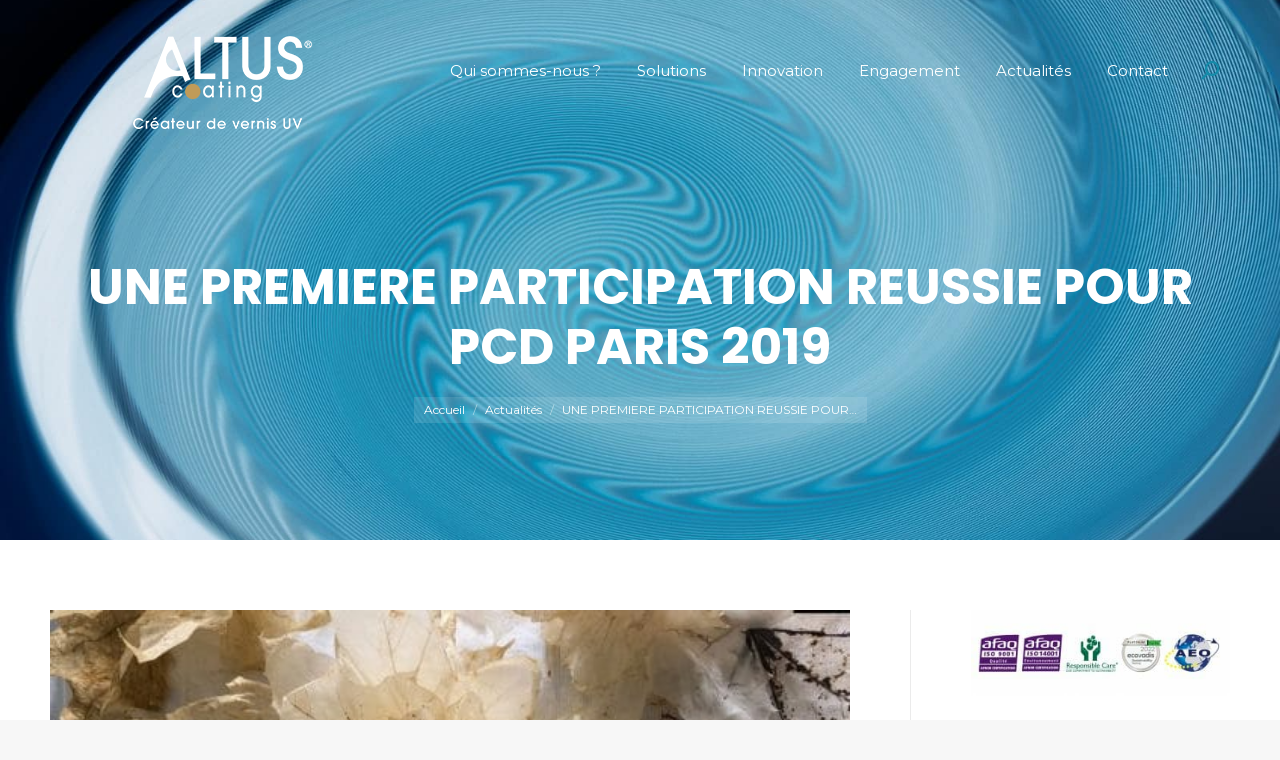

--- FILE ---
content_type: text/html; charset=UTF-8
request_url: https://altuscoating.com/actualites/une-premiere-participation-reussie-pour-pcd-paris-2019/
body_size: 28454
content:
<!DOCTYPE html>
<!--[if !(IE 6) | !(IE 7) | !(IE 8)  ]><!-->
<html lang="fr-FR" class="no-js">
<!--<![endif]-->
<head>
	<meta charset="UTF-8" />
		<meta name="viewport" content="width=device-width, initial-scale=1, maximum-scale=1, user-scalable=0">
			<link rel="profile" href="https://gmpg.org/xfn/11" />
	<meta name='robots' content='index, follow, max-image-preview:large, max-snippet:-1, max-video-preview:-1' />
<link rel="alternate" hreflang="fr" href="https://altuscoating.com/actualites/une-premiere-participation-reussie-pour-pcd-paris-2019/" />
<link rel="alternate" hreflang="x-default" href="https://altuscoating.com/actualites/une-premiere-participation-reussie-pour-pcd-paris-2019/" />

	<!-- This site is optimized with the Yoast SEO plugin v24.5 - https://yoast.com/wordpress/plugins/seo/ -->
	<title>UNE PREMIERE PARTICIPATION REUSSIE POUR PCD PARIS 2019 - Altus Coating</title>
	<link rel="canonical" href="https://altuscoating.com/actualites/une-premiere-participation-reussie-pour-pcd-paris-2019/" />
	<meta property="og:locale" content="fr_FR" />
	<meta property="og:type" content="article" />
	<meta property="og:title" content="UNE PREMIERE PARTICIPATION REUSSIE POUR PCD PARIS 2019 - Altus Coating" />
	<meta property="og:url" content="https://altuscoating.com/actualites/une-premiere-participation-reussie-pour-pcd-paris-2019/" />
	<meta property="og:site_name" content="Altus Coating" />
	<meta property="article:published_time" content="2019-02-12T20:34:38+00:00" />
	<meta property="article:modified_time" content="2021-09-23T19:11:17+00:00" />
	<meta property="og:image" content="https://altuscoating.com/wp-content/uploads/2021/07/home-blog-530x197-1.jpeg" />
	<meta property="og:image:width" content="530" />
	<meta property="og:image:height" content="197" />
	<meta property="og:image:type" content="image/jpeg" />
	<meta name="author" content="admin7340" />
	<meta name="twitter:card" content="summary_large_image" />
	<meta name="twitter:label1" content="Écrit par" />
	<meta name="twitter:data1" content="admin7340" />
	<meta name="twitter:label2" content="Durée de lecture estimée" />
	<meta name="twitter:data2" content="1 minute" />
	<script type="application/ld+json" class="yoast-schema-graph">{"@context":"https://schema.org","@graph":[{"@type":"Article","@id":"https://altuscoating.com/actualites/une-premiere-participation-reussie-pour-pcd-paris-2019/#article","isPartOf":{"@id":"https://altuscoating.com/actualites/une-premiere-participation-reussie-pour-pcd-paris-2019/"},"author":{"name":"admin7340","@id":"https://altuscoating.com/#/schema/person/4f21b0a94e212c939455dc6488cf9e9e"},"headline":"UNE PREMIERE PARTICIPATION REUSSIE POUR PCD PARIS 2019","datePublished":"2019-02-12T20:34:38+00:00","dateModified":"2021-09-23T19:11:17+00:00","mainEntityOfPage":{"@id":"https://altuscoating.com/actualites/une-premiere-participation-reussie-pour-pcd-paris-2019/"},"wordCount":190,"publisher":{"@id":"https://altuscoating.com/#organization"},"image":{"@id":"https://altuscoating.com/actualites/une-premiere-participation-reussie-pour-pcd-paris-2019/#primaryimage"},"thumbnailUrl":"https://altuscoating.com/wp-content/uploads/2021/07/home-blog-530x197-1.jpeg","articleSection":["Actualités"],"inLanguage":"fr-FR"},{"@type":"WebPage","@id":"https://altuscoating.com/actualites/une-premiere-participation-reussie-pour-pcd-paris-2019/","url":"https://altuscoating.com/actualites/une-premiere-participation-reussie-pour-pcd-paris-2019/","name":"UNE PREMIERE PARTICIPATION REUSSIE POUR PCD PARIS 2019 - Altus Coating","isPartOf":{"@id":"https://altuscoating.com/#website"},"primaryImageOfPage":{"@id":"https://altuscoating.com/actualites/une-premiere-participation-reussie-pour-pcd-paris-2019/#primaryimage"},"image":{"@id":"https://altuscoating.com/actualites/une-premiere-participation-reussie-pour-pcd-paris-2019/#primaryimage"},"thumbnailUrl":"https://altuscoating.com/wp-content/uploads/2021/07/home-blog-530x197-1.jpeg","datePublished":"2019-02-12T20:34:38+00:00","dateModified":"2021-09-23T19:11:17+00:00","breadcrumb":{"@id":"https://altuscoating.com/actualites/une-premiere-participation-reussie-pour-pcd-paris-2019/#breadcrumb"},"inLanguage":"fr-FR","potentialAction":[{"@type":"ReadAction","target":["https://altuscoating.com/actualites/une-premiere-participation-reussie-pour-pcd-paris-2019/"]}]},{"@type":"ImageObject","inLanguage":"fr-FR","@id":"https://altuscoating.com/actualites/une-premiere-participation-reussie-pour-pcd-paris-2019/#primaryimage","url":"https://altuscoating.com/wp-content/uploads/2021/07/home-blog-530x197-1.jpeg","contentUrl":"https://altuscoating.com/wp-content/uploads/2021/07/home-blog-530x197-1.jpeg","width":530,"height":197},{"@type":"BreadcrumbList","@id":"https://altuscoating.com/actualites/une-premiere-participation-reussie-pour-pcd-paris-2019/#breadcrumb","itemListElement":[{"@type":"ListItem","position":1,"name":"Accueil","item":"https://altuscoating.com/"},{"@type":"ListItem","position":2,"name":"Blog","item":"https://altuscoating.com/blog/"},{"@type":"ListItem","position":3,"name":"UNE PREMIERE PARTICIPATION REUSSIE POUR PCD PARIS 2019"}]},{"@type":"WebSite","@id":"https://altuscoating.com/#website","url":"https://altuscoating.com/","name":"Altus Coating","description":"L’alchimie du polymère et du matériau","publisher":{"@id":"https://altuscoating.com/#organization"},"potentialAction":[{"@type":"SearchAction","target":{"@type":"EntryPoint","urlTemplate":"https://altuscoating.com/?s={search_term_string}"},"query-input":{"@type":"PropertyValueSpecification","valueRequired":true,"valueName":"search_term_string"}}],"inLanguage":"fr-FR"},{"@type":"Organization","@id":"https://altuscoating.com/#organization","name":"Altus Coating","url":"https://altuscoating.com/","logo":{"@type":"ImageObject","inLanguage":"fr-FR","@id":"https://altuscoating.com/#/schema/logo/image/","url":"https://altuscoating.com/wp-content/uploads/2021/05/LOGO-ALTUS-INDUSTRY-BLANC-petit.png","contentUrl":"https://altuscoating.com/wp-content/uploads/2021/05/LOGO-ALTUS-INDUSTRY-BLANC-petit.png","width":180,"height":182,"caption":"Altus Coating"},"image":{"@id":"https://altuscoating.com/#/schema/logo/image/"}},{"@type":"Person","@id":"https://altuscoating.com/#/schema/person/4f21b0a94e212c939455dc6488cf9e9e","name":"admin7340","image":{"@type":"ImageObject","inLanguage":"fr-FR","@id":"https://altuscoating.com/#/schema/person/image/","url":"https://secure.gravatar.com/avatar/37da4438a92046823232611ab528ec9b?s=96&d=mm&r=g","contentUrl":"https://secure.gravatar.com/avatar/37da4438a92046823232611ab528ec9b?s=96&d=mm&r=g","caption":"admin7340"},"sameAs":["https://altuscoating.com"],"url":"https://altuscoating.com/author/admin7340/"}]}</script>
	<!-- / Yoast SEO plugin. -->


<link rel='dns-prefetch' href='//fonts.googleapis.com' />
<link rel='dns-prefetch' href='//www.googletagmanager.com' />
<link rel="alternate" type="application/rss+xml" title="Altus Coating &raquo; Flux" href="https://altuscoating.com/feed/" />
<link rel="alternate" type="application/rss+xml" title="Altus Coating &raquo; Flux des commentaires" href="https://altuscoating.com/comments/feed/" />
<script>
window._wpemojiSettings = {"baseUrl":"https:\/\/s.w.org\/images\/core\/emoji\/15.0.3\/72x72\/","ext":".png","svgUrl":"https:\/\/s.w.org\/images\/core\/emoji\/15.0.3\/svg\/","svgExt":".svg","source":{"concatemoji":"https:\/\/altuscoating.com\/wp-includes\/js\/wp-emoji-release.min.js?ver=6.5.7"}};
/*! This file is auto-generated */
!function(i,n){var o,s,e;function c(e){try{var t={supportTests:e,timestamp:(new Date).valueOf()};sessionStorage.setItem(o,JSON.stringify(t))}catch(e){}}function p(e,t,n){e.clearRect(0,0,e.canvas.width,e.canvas.height),e.fillText(t,0,0);var t=new Uint32Array(e.getImageData(0,0,e.canvas.width,e.canvas.height).data),r=(e.clearRect(0,0,e.canvas.width,e.canvas.height),e.fillText(n,0,0),new Uint32Array(e.getImageData(0,0,e.canvas.width,e.canvas.height).data));return t.every(function(e,t){return e===r[t]})}function u(e,t,n){switch(t){case"flag":return n(e,"\ud83c\udff3\ufe0f\u200d\u26a7\ufe0f","\ud83c\udff3\ufe0f\u200b\u26a7\ufe0f")?!1:!n(e,"\ud83c\uddfa\ud83c\uddf3","\ud83c\uddfa\u200b\ud83c\uddf3")&&!n(e,"\ud83c\udff4\udb40\udc67\udb40\udc62\udb40\udc65\udb40\udc6e\udb40\udc67\udb40\udc7f","\ud83c\udff4\u200b\udb40\udc67\u200b\udb40\udc62\u200b\udb40\udc65\u200b\udb40\udc6e\u200b\udb40\udc67\u200b\udb40\udc7f");case"emoji":return!n(e,"\ud83d\udc26\u200d\u2b1b","\ud83d\udc26\u200b\u2b1b")}return!1}function f(e,t,n){var r="undefined"!=typeof WorkerGlobalScope&&self instanceof WorkerGlobalScope?new OffscreenCanvas(300,150):i.createElement("canvas"),a=r.getContext("2d",{willReadFrequently:!0}),o=(a.textBaseline="top",a.font="600 32px Arial",{});return e.forEach(function(e){o[e]=t(a,e,n)}),o}function t(e){var t=i.createElement("script");t.src=e,t.defer=!0,i.head.appendChild(t)}"undefined"!=typeof Promise&&(o="wpEmojiSettingsSupports",s=["flag","emoji"],n.supports={everything:!0,everythingExceptFlag:!0},e=new Promise(function(e){i.addEventListener("DOMContentLoaded",e,{once:!0})}),new Promise(function(t){var n=function(){try{var e=JSON.parse(sessionStorage.getItem(o));if("object"==typeof e&&"number"==typeof e.timestamp&&(new Date).valueOf()<e.timestamp+604800&&"object"==typeof e.supportTests)return e.supportTests}catch(e){}return null}();if(!n){if("undefined"!=typeof Worker&&"undefined"!=typeof OffscreenCanvas&&"undefined"!=typeof URL&&URL.createObjectURL&&"undefined"!=typeof Blob)try{var e="postMessage("+f.toString()+"("+[JSON.stringify(s),u.toString(),p.toString()].join(",")+"));",r=new Blob([e],{type:"text/javascript"}),a=new Worker(URL.createObjectURL(r),{name:"wpTestEmojiSupports"});return void(a.onmessage=function(e){c(n=e.data),a.terminate(),t(n)})}catch(e){}c(n=f(s,u,p))}t(n)}).then(function(e){for(var t in e)n.supports[t]=e[t],n.supports.everything=n.supports.everything&&n.supports[t],"flag"!==t&&(n.supports.everythingExceptFlag=n.supports.everythingExceptFlag&&n.supports[t]);n.supports.everythingExceptFlag=n.supports.everythingExceptFlag&&!n.supports.flag,n.DOMReady=!1,n.readyCallback=function(){n.DOMReady=!0}}).then(function(){return e}).then(function(){var e;n.supports.everything||(n.readyCallback(),(e=n.source||{}).concatemoji?t(e.concatemoji):e.wpemoji&&e.twemoji&&(t(e.twemoji),t(e.wpemoji)))}))}((window,document),window._wpemojiSettings);
</script>
<style id='wp-emoji-styles-inline-css'>

	img.wp-smiley, img.emoji {
		display: inline !important;
		border: none !important;
		box-shadow: none !important;
		height: 1em !important;
		width: 1em !important;
		margin: 0 0.07em !important;
		vertical-align: -0.1em !important;
		background: none !important;
		padding: 0 !important;
	}
</style>
<link rel='stylesheet' id='wp-block-library-css' href='https://altuscoating.com/wp-includes/css/dist/block-library/style.min.css?ver=6.5.7' media='all' />
<style id='wp-block-library-theme-inline-css'>
.wp-block-audio figcaption{color:#555;font-size:13px;text-align:center}.is-dark-theme .wp-block-audio figcaption{color:#ffffffa6}.wp-block-audio{margin:0 0 1em}.wp-block-code{border:1px solid #ccc;border-radius:4px;font-family:Menlo,Consolas,monaco,monospace;padding:.8em 1em}.wp-block-embed figcaption{color:#555;font-size:13px;text-align:center}.is-dark-theme .wp-block-embed figcaption{color:#ffffffa6}.wp-block-embed{margin:0 0 1em}.blocks-gallery-caption{color:#555;font-size:13px;text-align:center}.is-dark-theme .blocks-gallery-caption{color:#ffffffa6}.wp-block-image figcaption{color:#555;font-size:13px;text-align:center}.is-dark-theme .wp-block-image figcaption{color:#ffffffa6}.wp-block-image{margin:0 0 1em}.wp-block-pullquote{border-bottom:4px solid;border-top:4px solid;color:currentColor;margin-bottom:1.75em}.wp-block-pullquote cite,.wp-block-pullquote footer,.wp-block-pullquote__citation{color:currentColor;font-size:.8125em;font-style:normal;text-transform:uppercase}.wp-block-quote{border-left:.25em solid;margin:0 0 1.75em;padding-left:1em}.wp-block-quote cite,.wp-block-quote footer{color:currentColor;font-size:.8125em;font-style:normal;position:relative}.wp-block-quote.has-text-align-right{border-left:none;border-right:.25em solid;padding-left:0;padding-right:1em}.wp-block-quote.has-text-align-center{border:none;padding-left:0}.wp-block-quote.is-large,.wp-block-quote.is-style-large,.wp-block-quote.is-style-plain{border:none}.wp-block-search .wp-block-search__label{font-weight:700}.wp-block-search__button{border:1px solid #ccc;padding:.375em .625em}:where(.wp-block-group.has-background){padding:1.25em 2.375em}.wp-block-separator.has-css-opacity{opacity:.4}.wp-block-separator{border:none;border-bottom:2px solid;margin-left:auto;margin-right:auto}.wp-block-separator.has-alpha-channel-opacity{opacity:1}.wp-block-separator:not(.is-style-wide):not(.is-style-dots){width:100px}.wp-block-separator.has-background:not(.is-style-dots){border-bottom:none;height:1px}.wp-block-separator.has-background:not(.is-style-wide):not(.is-style-dots){height:2px}.wp-block-table{margin:0 0 1em}.wp-block-table td,.wp-block-table th{word-break:normal}.wp-block-table figcaption{color:#555;font-size:13px;text-align:center}.is-dark-theme .wp-block-table figcaption{color:#ffffffa6}.wp-block-video figcaption{color:#555;font-size:13px;text-align:center}.is-dark-theme .wp-block-video figcaption{color:#ffffffa6}.wp-block-video{margin:0 0 1em}.wp-block-template-part.has-background{margin-bottom:0;margin-top:0;padding:1.25em 2.375em}
</style>
<style id='pdfemb-pdf-embedder-viewer-style-inline-css'>
.wp-block-pdfemb-pdf-embedder-viewer{max-width:none}

</style>
<style id='classic-theme-styles-inline-css'>
/*! This file is auto-generated */
.wp-block-button__link{color:#fff;background-color:#32373c;border-radius:9999px;box-shadow:none;text-decoration:none;padding:calc(.667em + 2px) calc(1.333em + 2px);font-size:1.125em}.wp-block-file__button{background:#32373c;color:#fff;text-decoration:none}
</style>
<style id='global-styles-inline-css'>
body{--wp--preset--color--black: #000000;--wp--preset--color--cyan-bluish-gray: #abb8c3;--wp--preset--color--white: #FFF;--wp--preset--color--pale-pink: #f78da7;--wp--preset--color--vivid-red: #cf2e2e;--wp--preset--color--luminous-vivid-orange: #ff6900;--wp--preset--color--luminous-vivid-amber: #fcb900;--wp--preset--color--light-green-cyan: #7bdcb5;--wp--preset--color--vivid-green-cyan: #00d084;--wp--preset--color--pale-cyan-blue: #8ed1fc;--wp--preset--color--vivid-cyan-blue: #0693e3;--wp--preset--color--vivid-purple: #9b51e0;--wp--preset--color--accent: #618cb5;--wp--preset--color--dark-gray: #111;--wp--preset--color--light-gray: #767676;--wp--preset--gradient--vivid-cyan-blue-to-vivid-purple: linear-gradient(135deg,rgba(6,147,227,1) 0%,rgb(155,81,224) 100%);--wp--preset--gradient--light-green-cyan-to-vivid-green-cyan: linear-gradient(135deg,rgb(122,220,180) 0%,rgb(0,208,130) 100%);--wp--preset--gradient--luminous-vivid-amber-to-luminous-vivid-orange: linear-gradient(135deg,rgba(252,185,0,1) 0%,rgba(255,105,0,1) 100%);--wp--preset--gradient--luminous-vivid-orange-to-vivid-red: linear-gradient(135deg,rgba(255,105,0,1) 0%,rgb(207,46,46) 100%);--wp--preset--gradient--very-light-gray-to-cyan-bluish-gray: linear-gradient(135deg,rgb(238,238,238) 0%,rgb(169,184,195) 100%);--wp--preset--gradient--cool-to-warm-spectrum: linear-gradient(135deg,rgb(74,234,220) 0%,rgb(151,120,209) 20%,rgb(207,42,186) 40%,rgb(238,44,130) 60%,rgb(251,105,98) 80%,rgb(254,248,76) 100%);--wp--preset--gradient--blush-light-purple: linear-gradient(135deg,rgb(255,206,236) 0%,rgb(152,150,240) 100%);--wp--preset--gradient--blush-bordeaux: linear-gradient(135deg,rgb(254,205,165) 0%,rgb(254,45,45) 50%,rgb(107,0,62) 100%);--wp--preset--gradient--luminous-dusk: linear-gradient(135deg,rgb(255,203,112) 0%,rgb(199,81,192) 50%,rgb(65,88,208) 100%);--wp--preset--gradient--pale-ocean: linear-gradient(135deg,rgb(255,245,203) 0%,rgb(182,227,212) 50%,rgb(51,167,181) 100%);--wp--preset--gradient--electric-grass: linear-gradient(135deg,rgb(202,248,128) 0%,rgb(113,206,126) 100%);--wp--preset--gradient--midnight: linear-gradient(135deg,rgb(2,3,129) 0%,rgb(40,116,252) 100%);--wp--preset--font-size--small: 13px;--wp--preset--font-size--medium: 20px;--wp--preset--font-size--large: 36px;--wp--preset--font-size--x-large: 42px;--wp--preset--spacing--20: 0.44rem;--wp--preset--spacing--30: 0.67rem;--wp--preset--spacing--40: 1rem;--wp--preset--spacing--50: 1.5rem;--wp--preset--spacing--60: 2.25rem;--wp--preset--spacing--70: 3.38rem;--wp--preset--spacing--80: 5.06rem;--wp--preset--shadow--natural: 6px 6px 9px rgba(0, 0, 0, 0.2);--wp--preset--shadow--deep: 12px 12px 50px rgba(0, 0, 0, 0.4);--wp--preset--shadow--sharp: 6px 6px 0px rgba(0, 0, 0, 0.2);--wp--preset--shadow--outlined: 6px 6px 0px -3px rgba(255, 255, 255, 1), 6px 6px rgba(0, 0, 0, 1);--wp--preset--shadow--crisp: 6px 6px 0px rgba(0, 0, 0, 1);}:where(.is-layout-flex){gap: 0.5em;}:where(.is-layout-grid){gap: 0.5em;}body .is-layout-flex{display: flex;}body .is-layout-flex{flex-wrap: wrap;align-items: center;}body .is-layout-flex > *{margin: 0;}body .is-layout-grid{display: grid;}body .is-layout-grid > *{margin: 0;}:where(.wp-block-columns.is-layout-flex){gap: 2em;}:where(.wp-block-columns.is-layout-grid){gap: 2em;}:where(.wp-block-post-template.is-layout-flex){gap: 1.25em;}:where(.wp-block-post-template.is-layout-grid){gap: 1.25em;}.has-black-color{color: var(--wp--preset--color--black) !important;}.has-cyan-bluish-gray-color{color: var(--wp--preset--color--cyan-bluish-gray) !important;}.has-white-color{color: var(--wp--preset--color--white) !important;}.has-pale-pink-color{color: var(--wp--preset--color--pale-pink) !important;}.has-vivid-red-color{color: var(--wp--preset--color--vivid-red) !important;}.has-luminous-vivid-orange-color{color: var(--wp--preset--color--luminous-vivid-orange) !important;}.has-luminous-vivid-amber-color{color: var(--wp--preset--color--luminous-vivid-amber) !important;}.has-light-green-cyan-color{color: var(--wp--preset--color--light-green-cyan) !important;}.has-vivid-green-cyan-color{color: var(--wp--preset--color--vivid-green-cyan) !important;}.has-pale-cyan-blue-color{color: var(--wp--preset--color--pale-cyan-blue) !important;}.has-vivid-cyan-blue-color{color: var(--wp--preset--color--vivid-cyan-blue) !important;}.has-vivid-purple-color{color: var(--wp--preset--color--vivid-purple) !important;}.has-black-background-color{background-color: var(--wp--preset--color--black) !important;}.has-cyan-bluish-gray-background-color{background-color: var(--wp--preset--color--cyan-bluish-gray) !important;}.has-white-background-color{background-color: var(--wp--preset--color--white) !important;}.has-pale-pink-background-color{background-color: var(--wp--preset--color--pale-pink) !important;}.has-vivid-red-background-color{background-color: var(--wp--preset--color--vivid-red) !important;}.has-luminous-vivid-orange-background-color{background-color: var(--wp--preset--color--luminous-vivid-orange) !important;}.has-luminous-vivid-amber-background-color{background-color: var(--wp--preset--color--luminous-vivid-amber) !important;}.has-light-green-cyan-background-color{background-color: var(--wp--preset--color--light-green-cyan) !important;}.has-vivid-green-cyan-background-color{background-color: var(--wp--preset--color--vivid-green-cyan) !important;}.has-pale-cyan-blue-background-color{background-color: var(--wp--preset--color--pale-cyan-blue) !important;}.has-vivid-cyan-blue-background-color{background-color: var(--wp--preset--color--vivid-cyan-blue) !important;}.has-vivid-purple-background-color{background-color: var(--wp--preset--color--vivid-purple) !important;}.has-black-border-color{border-color: var(--wp--preset--color--black) !important;}.has-cyan-bluish-gray-border-color{border-color: var(--wp--preset--color--cyan-bluish-gray) !important;}.has-white-border-color{border-color: var(--wp--preset--color--white) !important;}.has-pale-pink-border-color{border-color: var(--wp--preset--color--pale-pink) !important;}.has-vivid-red-border-color{border-color: var(--wp--preset--color--vivid-red) !important;}.has-luminous-vivid-orange-border-color{border-color: var(--wp--preset--color--luminous-vivid-orange) !important;}.has-luminous-vivid-amber-border-color{border-color: var(--wp--preset--color--luminous-vivid-amber) !important;}.has-light-green-cyan-border-color{border-color: var(--wp--preset--color--light-green-cyan) !important;}.has-vivid-green-cyan-border-color{border-color: var(--wp--preset--color--vivid-green-cyan) !important;}.has-pale-cyan-blue-border-color{border-color: var(--wp--preset--color--pale-cyan-blue) !important;}.has-vivid-cyan-blue-border-color{border-color: var(--wp--preset--color--vivid-cyan-blue) !important;}.has-vivid-purple-border-color{border-color: var(--wp--preset--color--vivid-purple) !important;}.has-vivid-cyan-blue-to-vivid-purple-gradient-background{background: var(--wp--preset--gradient--vivid-cyan-blue-to-vivid-purple) !important;}.has-light-green-cyan-to-vivid-green-cyan-gradient-background{background: var(--wp--preset--gradient--light-green-cyan-to-vivid-green-cyan) !important;}.has-luminous-vivid-amber-to-luminous-vivid-orange-gradient-background{background: var(--wp--preset--gradient--luminous-vivid-amber-to-luminous-vivid-orange) !important;}.has-luminous-vivid-orange-to-vivid-red-gradient-background{background: var(--wp--preset--gradient--luminous-vivid-orange-to-vivid-red) !important;}.has-very-light-gray-to-cyan-bluish-gray-gradient-background{background: var(--wp--preset--gradient--very-light-gray-to-cyan-bluish-gray) !important;}.has-cool-to-warm-spectrum-gradient-background{background: var(--wp--preset--gradient--cool-to-warm-spectrum) !important;}.has-blush-light-purple-gradient-background{background: var(--wp--preset--gradient--blush-light-purple) !important;}.has-blush-bordeaux-gradient-background{background: var(--wp--preset--gradient--blush-bordeaux) !important;}.has-luminous-dusk-gradient-background{background: var(--wp--preset--gradient--luminous-dusk) !important;}.has-pale-ocean-gradient-background{background: var(--wp--preset--gradient--pale-ocean) !important;}.has-electric-grass-gradient-background{background: var(--wp--preset--gradient--electric-grass) !important;}.has-midnight-gradient-background{background: var(--wp--preset--gradient--midnight) !important;}.has-small-font-size{font-size: var(--wp--preset--font-size--small) !important;}.has-medium-font-size{font-size: var(--wp--preset--font-size--medium) !important;}.has-large-font-size{font-size: var(--wp--preset--font-size--large) !important;}.has-x-large-font-size{font-size: var(--wp--preset--font-size--x-large) !important;}
.wp-block-navigation a:where(:not(.wp-element-button)){color: inherit;}
:where(.wp-block-post-template.is-layout-flex){gap: 1.25em;}:where(.wp-block-post-template.is-layout-grid){gap: 1.25em;}
:where(.wp-block-columns.is-layout-flex){gap: 2em;}:where(.wp-block-columns.is-layout-grid){gap: 2em;}
.wp-block-pullquote{font-size: 1.5em;line-height: 1.6;}
</style>
<link rel='stylesheet' id='contact-form-7-css' href='https://altuscoating.com/wp-content/plugins/contact-form-7/includes/css/styles.css?ver=5.9.6' media='all' />
<link rel='stylesheet' id='wpml-legacy-horizontal-list-0-css' href='https://altuscoating.com/wp-content/plugins/sitepress-multilingual-cms/templates/language-switchers/legacy-list-horizontal/style.min.css?ver=1' media='all' />
<style id='wpml-legacy-horizontal-list-0-inline-css'>
.wpml-ls-statics-footer a, .wpml-ls-statics-footer .wpml-ls-sub-menu a, .wpml-ls-statics-footer .wpml-ls-sub-menu a:link, .wpml-ls-statics-footer li:not(.wpml-ls-current-language) .wpml-ls-link, .wpml-ls-statics-footer li:not(.wpml-ls-current-language) .wpml-ls-link:link {color:#444444;background-color:#ffffff;}.wpml-ls-statics-footer .wpml-ls-sub-menu a:hover,.wpml-ls-statics-footer .wpml-ls-sub-menu a:focus, .wpml-ls-statics-footer .wpml-ls-sub-menu a:link:hover, .wpml-ls-statics-footer .wpml-ls-sub-menu a:link:focus {color:#000000;background-color:#eeeeee;}.wpml-ls-statics-footer .wpml-ls-current-language > a {color:#444444;background-color:#ffffff;}.wpml-ls-statics-footer .wpml-ls-current-language:hover>a, .wpml-ls-statics-footer .wpml-ls-current-language>a:focus {color:#000000;background-color:#eeeeee;}
</style>
<link rel='stylesheet' id='wpml-menu-item-0-css' href='https://altuscoating.com/wp-content/plugins/sitepress-multilingual-cms/templates/language-switchers/menu-item/style.min.css?ver=1' media='all' />
<link rel='stylesheet' id='the7-font-css' href='https://altuscoating.com/wp-content/themes/dt-the7/fonts/icomoon-the7-font/icomoon-the7-font.min.css?ver=11.14.0.1' media='all' />
<link rel='stylesheet' id='the7-awesome-fonts-css' href='https://altuscoating.com/wp-content/themes/dt-the7/fonts/FontAwesome/css/all.min.css?ver=11.14.0.1' media='all' />
<link rel='stylesheet' id='the7-Defaults-css' href='https://altuscoating.com/wp-content/uploads/smile_fonts/Defaults/Defaults.css?ver=6.5.7' media='all' />
<link rel='stylesheet' id='js_composer_front-css' href='//altuscoating.com/wp-content/uploads/js_composer/js_composer_front_custom.css?ver=8.5' media='all' />
<link rel='stylesheet' id='dt-web-fonts-css' href='https://fonts.googleapis.com/css?family=Roboto:400,600,700%7CMontserrat:400,600,700%7CRoboto+Condensed:400,600,700%7CPoppins:400,400normal,500,600,700' media='all' />
<link rel='stylesheet' id='dt-main-css' href='https://altuscoating.com/wp-content/themes/dt-the7/css/main.min.css?ver=11.14.0.1' media='all' />
<style id='dt-main-inline-css'>
body #load {
  display: block;
  height: 100%;
  overflow: hidden;
  position: fixed;
  width: 100%;
  z-index: 9901;
  opacity: 1;
  visibility: visible;
  transition: all .35s ease-out;
}
.load-wrap {
  width: 100%;
  height: 100%;
  background-position: center center;
  background-repeat: no-repeat;
  text-align: center;
  display: -ms-flexbox;
  display: -ms-flex;
  display: flex;
  -ms-align-items: center;
  -ms-flex-align: center;
  align-items: center;
  -ms-flex-flow: column wrap;
  flex-flow: column wrap;
  -ms-flex-pack: center;
  -ms-justify-content: center;
  justify-content: center;
}
.load-wrap > svg {
  position: absolute;
  top: 50%;
  left: 50%;
  transform: translate(-50%,-50%);
}
#load {
  background: var(--the7-elementor-beautiful-loading-bg,#ffffff);
  --the7-beautiful-spinner-color2: var(--the7-beautiful-spinner-color,rgba(51,51,51,0.25));
}

</style>
<link rel='stylesheet' id='the7-custom-scrollbar-css' href='https://altuscoating.com/wp-content/themes/dt-the7/lib/custom-scrollbar/custom-scrollbar.min.css?ver=11.14.0.1' media='all' />
<link rel='stylesheet' id='the7-wpbakery-css' href='https://altuscoating.com/wp-content/themes/dt-the7/css/wpbakery.min.css?ver=11.14.0.1' media='all' />
<link rel='stylesheet' id='the7-core-css' href='https://altuscoating.com/wp-content/plugins/dt-the7-core/assets/css/post-type.min.css?ver=2.7.12' media='all' />
<link rel='stylesheet' id='the7-css-vars-css' href='https://altuscoating.com/wp-content/uploads/the7-css/css-vars.css?ver=720809bd9d7c' media='all' />
<link rel='stylesheet' id='dt-custom-css' href='https://altuscoating.com/wp-content/uploads/the7-css/custom.css?ver=720809bd9d7c' media='all' />
<link rel='stylesheet' id='dt-media-css' href='https://altuscoating.com/wp-content/uploads/the7-css/media.css?ver=720809bd9d7c' media='all' />
<link rel='stylesheet' id='the7-mega-menu-css' href='https://altuscoating.com/wp-content/uploads/the7-css/mega-menu.css?ver=720809bd9d7c' media='all' />
<link rel='stylesheet' id='the7-elements-albums-portfolio-css' href='https://altuscoating.com/wp-content/uploads/the7-css/the7-elements-albums-portfolio.css?ver=720809bd9d7c' media='all' />
<link rel='stylesheet' id='the7-elements-css' href='https://altuscoating.com/wp-content/uploads/the7-css/post-type-dynamic.css?ver=720809bd9d7c' media='all' />
<link rel='stylesheet' id='style-css' href='https://altuscoating.com/wp-content/themes/dt-the7/style.css?ver=11.14.0.1' media='all' />
<link rel='stylesheet' id='the7-elementor-global-css' href='https://altuscoating.com/wp-content/themes/dt-the7/css/compatibility/elementor/elementor-global.min.css?ver=11.14.0.1' media='all' />
<script src="https://altuscoating.com/wp-includes/js/jquery/jquery.min.js?ver=3.7.1" id="jquery-core-js"></script>
<script src="https://altuscoating.com/wp-includes/js/jquery/jquery-migrate.min.js?ver=3.4.1" id="jquery-migrate-js"></script>
<script id="wpml-cookie-js-extra">
var wpml_cookies = {"wp-wpml_current_language":{"value":"fr","expires":1,"path":"\/"}};
var wpml_cookies = {"wp-wpml_current_language":{"value":"fr","expires":1,"path":"\/"}};
</script>
<script src="https://altuscoating.com/wp-content/plugins/sitepress-multilingual-cms/res/js/cookies/language-cookie.js?ver=486900" id="wpml-cookie-js" defer data-wp-strategy="defer"></script>
<script id="dt-above-fold-js-extra">
var dtLocal = {"themeUrl":"https:\/\/altuscoating.com\/wp-content\/themes\/dt-the7","passText":"Pour voir ce contenu, entrer le mots de passe:","moreButtonText":{"loading":"Chargement ...","loadMore":"Charger la suite"},"postID":"55895","ajaxurl":"https:\/\/altuscoating.com\/wp-admin\/admin-ajax.php","REST":{"baseUrl":"https:\/\/altuscoating.com\/wp-json\/the7\/v1","endpoints":{"sendMail":"\/send-mail"}},"contactMessages":{"required":"Un ou plusieurs champs pr\u00e9sentent une erreur. Veuillez v\u00e9rifier et r\u00e9essayer.","terms":"Veuillez accepter la politique de confidentialit\u00e9.","fillTheCaptchaError":"Veuillez remplir le captcha."},"captchaSiteKey":"","ajaxNonce":"0010e60c1f","pageData":"","themeSettings":{"smoothScroll":"off","lazyLoading":false,"desktopHeader":{"height":140},"ToggleCaptionEnabled":"disabled","ToggleCaption":"Navigation","floatingHeader":{"showAfter":140,"showMenu":true,"height":60,"logo":{"showLogo":true,"html":"<img class=\" preload-me\" src=\"https:\/\/altuscoating.com\/wp-content\/uploads\/2021\/07\/LogoAltusCoatingBlancRose.png\" srcset=\"https:\/\/altuscoating.com\/wp-content\/uploads\/2021\/07\/LogoAltusCoatingBlancRose.png 325w, https:\/\/altuscoating.com\/wp-content\/uploads\/2021\/07\/LogoAltusCoatingBlancRose.png 325w\" width=\"325\" height=\"93\"   sizes=\"325px\" alt=\"Altus Coating\" \/>","url":"https:\/\/altuscoating.com\/"}},"topLine":{"floatingTopLine":{"logo":{"showLogo":false,"html":""}}},"mobileHeader":{"firstSwitchPoint":992,"secondSwitchPoint":778,"firstSwitchPointHeight":60,"secondSwitchPointHeight":60,"mobileToggleCaptionEnabled":"disabled","mobileToggleCaption":"Menu"},"stickyMobileHeaderFirstSwitch":{"logo":{"html":"<img class=\" preload-me\" src=\"https:\/\/altuscoating.com\/wp-content\/uploads\/2021\/05\/2-LOGO-ALTUS-INDUSTRY-BLANC-1.png\" srcset=\"https:\/\/altuscoating.com\/wp-content\/uploads\/2021\/05\/2-LOGO-ALTUS-INDUSTRY-BLANC-1.png 100w, https:\/\/altuscoating.com\/wp-content\/uploads\/2021\/05\/2-LOGO-ALTUS-INDUSTRY-BLANC-1.png 100w\" width=\"100\" height=\"101\"   sizes=\"100px\" alt=\"Altus Coating\" \/>"}},"stickyMobileHeaderSecondSwitch":{"logo":{"html":"<img class=\" preload-me\" src=\"https:\/\/altuscoating.com\/wp-content\/uploads\/2021\/05\/2-LOGO-ALTUS-INDUSTRY-BLANC-1.png\" srcset=\"https:\/\/altuscoating.com\/wp-content\/uploads\/2021\/05\/2-LOGO-ALTUS-INDUSTRY-BLANC-1.png 100w, https:\/\/altuscoating.com\/wp-content\/uploads\/2021\/05\/2-LOGO-ALTUS-INDUSTRY-BLANC-1.png 100w\" width=\"100\" height=\"101\"   sizes=\"100px\" alt=\"Altus Coating\" \/>"}},"sidebar":{"switchPoint":990},"boxedWidth":"1280px"},"VCMobileScreenWidth":"778","elementor":{"settings":{"container_width":1140}}};
var dtShare = {"shareButtonText":{"facebook":"Partager sur Facebook","twitter":"Share on X","pinterest":"Partager sur Pinterest","linkedin":"Partager sur Linkedin","whatsapp":"Partager sur Whatsapp"},"overlayOpacity":"85"};
</script>
<script src="https://altuscoating.com/wp-content/themes/dt-the7/js/above-the-fold.min.js?ver=11.14.0.1" id="dt-above-fold-js"></script>
<script></script><link rel="https://api.w.org/" href="https://altuscoating.com/wp-json/" /><link rel="alternate" type="application/json" href="https://altuscoating.com/wp-json/wp/v2/posts/55895" /><link rel="EditURI" type="application/rsd+xml" title="RSD" href="https://altuscoating.com/xmlrpc.php?rsd" />
<meta name="generator" content="WordPress 6.5.7" />
<link rel='shortlink' href='https://altuscoating.com/?p=55895' />
<link rel="alternate" type="application/json+oembed" href="https://altuscoating.com/wp-json/oembed/1.0/embed?url=https%3A%2F%2Faltuscoating.com%2Factualites%2Fune-premiere-participation-reussie-pour-pcd-paris-2019%2F" />
<link rel="alternate" type="text/xml+oembed" href="https://altuscoating.com/wp-json/oembed/1.0/embed?url=https%3A%2F%2Faltuscoating.com%2Factualites%2Fune-premiere-participation-reussie-pour-pcd-paris-2019%2F&#038;format=xml" />
<meta name="generator" content="WPML ver:4.8.6 stt:1,4;" />
<meta name="generator" content="Site Kit by Google 1.130.0" /><!-- Start cookieyes banner --> <script id="cookieyes" type="text/javascript" src="https://cdn-cookieyes.com/client_data/813ae01e46f2661f4ce0df19/script.js"></script> <!-- End cookieyes banner -->
<script type="text/javascript">
    (function(c,l,a,r,i,t,y){
        c[a]=c[a]||function(){(c[a].q=c[a].q||[]).push(arguments)};
        t=l.createElement(r);t.async=1;t.src="https://www.clarity.ms/tag/"+i;
        y=l.getElementsByTagName(r)[0];y.parentNode.insertBefore(t,y);
    })(window, document, "clarity", "script", "dk2phe3mve");
</script><meta name="generator" content="Elementor 3.22.3; features: e_optimized_assets_loading; settings: css_print_method-external, google_font-enabled, font_display-auto">
<meta name="generator" content="Powered by WPBakery Page Builder - drag and drop page builder for WordPress."/>
<noscript><style>.lazyload[data-src]{display:none !important;}</style></noscript><style>.lazyload{background-image:none !important;}.lazyload:before{background-image:none !important;}</style><meta name="generator" content="Powered by Slider Revolution 6.7.37 - responsive, Mobile-Friendly Slider Plugin for WordPress with comfortable drag and drop interface." />
<script type="text/javascript" id="the7-loader-script">
document.addEventListener("DOMContentLoaded", function(event) {
	var load = document.getElementById("load");
	if(!load.classList.contains('loader-removed')){
		var removeLoading = setTimeout(function() {
			load.className += " loader-removed";
		}, 300);
	}
});
</script>
		<link rel="icon" href="https://altuscoating.com/wp-content/uploads/2021/09/favicon-16x16-1.png" type="image/png" sizes="16x16"/><link rel="icon" href="https://altuscoating.com/wp-content/uploads/2021/09/favicon-32x32-1.png" type="image/png" sizes="32x32"/><link rel="apple-touch-icon" href="https://altuscoating.com/wp-content/uploads/2021/09/apple-icon-60x60-1.png"><link rel="apple-touch-icon" sizes="76x76" href="https://altuscoating.com/wp-content/uploads/2021/09/apple-icon-76x76-1.png"><link rel="apple-touch-icon" sizes="120x120" href="https://altuscoating.com/wp-content/uploads/2021/09/apple-icon-120x120-1.png"><link rel="apple-touch-icon" sizes="152x152" href="https://altuscoating.com/wp-content/uploads/2021/09/apple-touch-icon.png"><script>function setREVStartSize(e){
			//window.requestAnimationFrame(function() {
				window.RSIW = window.RSIW===undefined ? window.innerWidth : window.RSIW;
				window.RSIH = window.RSIH===undefined ? window.innerHeight : window.RSIH;
				try {
					var pw = document.getElementById(e.c).parentNode.offsetWidth,
						newh;
					pw = pw===0 || isNaN(pw) || (e.l=="fullwidth" || e.layout=="fullwidth") ? window.RSIW : pw;
					e.tabw = e.tabw===undefined ? 0 : parseInt(e.tabw);
					e.thumbw = e.thumbw===undefined ? 0 : parseInt(e.thumbw);
					e.tabh = e.tabh===undefined ? 0 : parseInt(e.tabh);
					e.thumbh = e.thumbh===undefined ? 0 : parseInt(e.thumbh);
					e.tabhide = e.tabhide===undefined ? 0 : parseInt(e.tabhide);
					e.thumbhide = e.thumbhide===undefined ? 0 : parseInt(e.thumbhide);
					e.mh = e.mh===undefined || e.mh=="" || e.mh==="auto" ? 0 : parseInt(e.mh,0);
					if(e.layout==="fullscreen" || e.l==="fullscreen")
						newh = Math.max(e.mh,window.RSIH);
					else{
						e.gw = Array.isArray(e.gw) ? e.gw : [e.gw];
						for (var i in e.rl) if (e.gw[i]===undefined || e.gw[i]===0) e.gw[i] = e.gw[i-1];
						e.gh = e.el===undefined || e.el==="" || (Array.isArray(e.el) && e.el.length==0)? e.gh : e.el;
						e.gh = Array.isArray(e.gh) ? e.gh : [e.gh];
						for (var i in e.rl) if (e.gh[i]===undefined || e.gh[i]===0) e.gh[i] = e.gh[i-1];
											
						var nl = new Array(e.rl.length),
							ix = 0,
							sl;
						e.tabw = e.tabhide>=pw ? 0 : e.tabw;
						e.thumbw = e.thumbhide>=pw ? 0 : e.thumbw;
						e.tabh = e.tabhide>=pw ? 0 : e.tabh;
						e.thumbh = e.thumbhide>=pw ? 0 : e.thumbh;
						for (var i in e.rl) nl[i] = e.rl[i]<window.RSIW ? 0 : e.rl[i];
						sl = nl[0];
						for (var i in nl) if (sl>nl[i] && nl[i]>0) { sl = nl[i]; ix=i;}
						var m = pw>(e.gw[ix]+e.tabw+e.thumbw) ? 1 : (pw-(e.tabw+e.thumbw)) / (e.gw[ix]);
						newh =  (e.gh[ix] * m) + (e.tabh + e.thumbh);
					}
					var el = document.getElementById(e.c);
					if (el!==null && el) el.style.height = newh+"px";
					el = document.getElementById(e.c+"_wrapper");
					if (el!==null && el) {
						el.style.height = newh+"px";
						el.style.display = "block";
					}
				} catch(e){
					console.log("Failure at Presize of Slider:" + e)
				}
			//});
		  };</script>
<style type="text/css" data-type="vc_shortcodes-custom-css">.vc_custom_1626122014826{padding-bottom: 50px !important;}</style><noscript><style> .wpb_animate_when_almost_visible { opacity: 1; }</style></noscript>
</head>
<body data-rsssl=1 id="the7-body" class="post-template-default single single-post postid-55895 single-format-standard wp-embed-responsive the7-core-ver-2.7.12 no-comments transparent fancy-header-on dt-responsive-on right-mobile-menu-close-icon ouside-menu-close-icon  fade-medium-mobile-menu-close-icon fade-medium-menu-close-icon srcset-enabled btn-flat custom-btn-color custom-btn-hover-color phantom-slide phantom-shadow-decoration phantom-main-logo-on sticky-mobile-header top-header first-switch-logo-left first-switch-menu-right second-switch-logo-left second-switch-menu-right right-mobile-menu layzr-loading-on popup-message-style the7-ver-11.14.0.1 dt-fa-compatibility wpb-js-composer js-comp-ver-8.5 vc_responsive elementor-default elementor-kit-3738">
<!-- The7 11.14.0.1 -->
<div id="load" class="spinner-loader">
	<div class="load-wrap"><style type="text/css">
    [class*="the7-spinner-animate-"]{
        animation: spinner-animation 1s cubic-bezier(1,1,1,1) infinite;
        x:46.5px;
        y:40px;
        width:7px;
        height:20px;
        fill:var(--the7-beautiful-spinner-color2);
        opacity: 0.2;
    }
    .the7-spinner-animate-2{
        animation-delay: 0.083s;
    }
    .the7-spinner-animate-3{
        animation-delay: 0.166s;
    }
    .the7-spinner-animate-4{
         animation-delay: 0.25s;
    }
    .the7-spinner-animate-5{
         animation-delay: 0.33s;
    }
    .the7-spinner-animate-6{
         animation-delay: 0.416s;
    }
    .the7-spinner-animate-7{
         animation-delay: 0.5s;
    }
    .the7-spinner-animate-8{
         animation-delay: 0.58s;
    }
    .the7-spinner-animate-9{
         animation-delay: 0.666s;
    }
    .the7-spinner-animate-10{
         animation-delay: 0.75s;
    }
    .the7-spinner-animate-11{
        animation-delay: 0.83s;
    }
    .the7-spinner-animate-12{
        animation-delay: 0.916s;
    }
    @keyframes spinner-animation{
        from {
            opacity: 1;
        }
        to{
            opacity: 0;
        }
    }
</style>
<svg width="75px" height="75px" xmlns="http://www.w3.org/2000/svg" viewBox="0 0 100 100" preserveAspectRatio="xMidYMid">
	<rect class="the7-spinner-animate-1" rx="5" ry="5" transform="rotate(0 50 50) translate(0 -30)"></rect>
	<rect class="the7-spinner-animate-2" rx="5" ry="5" transform="rotate(30 50 50) translate(0 -30)"></rect>
	<rect class="the7-spinner-animate-3" rx="5" ry="5" transform="rotate(60 50 50) translate(0 -30)"></rect>
	<rect class="the7-spinner-animate-4" rx="5" ry="5" transform="rotate(90 50 50) translate(0 -30)"></rect>
	<rect class="the7-spinner-animate-5" rx="5" ry="5" transform="rotate(120 50 50) translate(0 -30)"></rect>
	<rect class="the7-spinner-animate-6" rx="5" ry="5" transform="rotate(150 50 50) translate(0 -30)"></rect>
	<rect class="the7-spinner-animate-7" rx="5" ry="5" transform="rotate(180 50 50) translate(0 -30)"></rect>
	<rect class="the7-spinner-animate-8" rx="5" ry="5" transform="rotate(210 50 50) translate(0 -30)"></rect>
	<rect class="the7-spinner-animate-9" rx="5" ry="5" transform="rotate(240 50 50) translate(0 -30)"></rect>
	<rect class="the7-spinner-animate-10" rx="5" ry="5" transform="rotate(270 50 50) translate(0 -30)"></rect>
	<rect class="the7-spinner-animate-11" rx="5" ry="5" transform="rotate(300 50 50) translate(0 -30)"></rect>
	<rect class="the7-spinner-animate-12" rx="5" ry="5" transform="rotate(330 50 50) translate(0 -30)"></rect>
</svg></div>
</div>
<div id="page" >
	<a class="skip-link screen-reader-text" href="#content">Aller au contenu</a>

<div class="masthead inline-header right widgets line-decoration shadow-mobile-header-decoration medium-mobile-menu-icon mobile-menu-icon-hover-bg-on dt-parent-menu-clickable show-sub-menu-on-hover show-device-logo show-mobile-logo"  style="background-color: rgba(12,33,46,0);" role="banner">

	<div class="top-bar full-width-line top-bar-empty top-bar-line-hide">
	<div class="top-bar-bg"  style="background-color: rgba(255,255,255,0);"></div>
	<div class="mini-widgets left-widgets"></div><div class="mini-widgets right-widgets"></div></div>

	<header class="header-bar">

		<div class="branding">
	<div id="site-title" class="assistive-text">Altus Coating</div>
	<div id="site-description" class="assistive-text">L’alchimie du polymère et du matériau</div>
	<a class="" href="https://altuscoating.com/"><img class=" preload-me" src="https://altuscoating.com/wp-content/uploads/2021/07/LogoAltusCoatingBlancRose.png" srcset="https://altuscoating.com/wp-content/uploads/2021/07/LogoAltusCoatingBlancRose.png 325w, https://altuscoating.com/wp-content/uploads/2021/07/LogoAltusCoatingBlancRose.png 325w" width="325" height="93"   sizes="325px" alt="Altus Coating" /></a></div>

		<ul id="primary-menu" class="main-nav underline-decoration l-to-r-line outside-item-remove-margin"><li class="menu-item menu-item-type-post_type menu-item-object-page menu-item-has-children menu-item-56183 first has-children depth-0"><a href='https://altuscoating.com/qui-nous-sommes/' data-level='1'><span class="menu-item-text"><span class="menu-text">Qui sommes-nous ?</span></span></a><ul class="sub-nav hover-style-bg level-arrows-on"><li class="menu-item menu-item-type-post_type menu-item-object-page menu-item-56186 first depth-1"><a href='https://altuscoating.com/qui-nous-sommes/mission/' data-level='2'><span class="menu-item-text"><span class="menu-text">Mission</span></span></a></li> <li class="menu-item menu-item-type-post_type menu-item-object-page menu-item-56185 depth-1"><a href='https://altuscoating.com/qui-nous-sommes/histoire/' data-level='2'><span class="menu-item-text"><span class="menu-text">Histoire</span></span></a></li> <li class="menu-item menu-item-type-post_type menu-item-object-page menu-item-56189 depth-1"><a href='https://altuscoating.com/qui-nous-sommes/equipe/' data-level='2'><span class="menu-item-text"><span class="menu-text">Équipe</span></span></a></li> <li class="menu-item menu-item-type-post_type menu-item-object-page menu-item-56187 depth-1"><a href='https://altuscoating.com/qui-nous-sommes/terre-ancrage/' data-level='2'><span class="menu-item-text"><span class="menu-text">Terre d’ancrage</span></span></a></li> <li class="menu-item menu-item-type-post_type menu-item-object-page menu-item-56188 depth-1"><a href='https://altuscoating.com/qui-nous-sommes/territoire-expression/' data-level='2'><span class="menu-item-text"><span class="menu-text">Territoire d’expression</span></span></a></li> </ul></li> <li class="menu-item menu-item-type-post_type menu-item-object-page menu-item-has-children menu-item-56204 has-children depth-0"><a href='https://altuscoating.com/solutions/' data-level='1'><span class="menu-item-text"><span class="menu-text">Solutions</span></span></a><ul class="sub-nav hover-style-bg level-arrows-on"><li class="menu-item menu-item-type-post_type menu-item-object-page menu-item-has-children menu-item-56208 first has-children depth-1"><a href='https://altuscoating.com/solutions/vernis-uv/' data-level='2'><span class="menu-item-text"><span class="menu-text">Vernis UV</span></span></a><ul class="sub-nav hover-style-bg level-arrows-on"><li class="menu-item menu-item-type-custom menu-item-object-custom menu-item-has-children menu-item-57870 first has-children depth-2"><a href='#' data-level='3'><span class="menu-item-text"><span class="menu-text">Laquage</span></span></a><ul class="sub-nav hover-style-bg level-arrows-on"><li class="menu-item menu-item-type-post_type menu-item-object-dt_portfolio menu-item-56286 first depth-3"><a href='https://altuscoating.com/project/laquage-matieres-plastiques/' data-level='4'><span class="menu-item-text"><span class="menu-text">Laquage matières plastiques</span></span></a></li> <li class="menu-item menu-item-type-post_type menu-item-object-dt_portfolio menu-item-56289 depth-3"><a href='https://altuscoating.com/project/laquage-supports-verre/' data-level='4'><span class="menu-item-text"><span class="menu-text">Laquage supports verre</span></span></a></li> </ul></li> <li class="menu-item menu-item-type-custom menu-item-object-custom menu-item-has-children menu-item-57871 has-children depth-2"><a href='#' data-level='3'><span class="menu-item-text"><span class="menu-text">Métalisation</span></span></a><ul class="sub-nav hover-style-bg level-arrows-on"><li class="menu-item menu-item-type-post_type menu-item-object-dt_portfolio menu-item-56291 first depth-3"><a href='https://altuscoating.com/project/metallisation-matieres-plastiques/' data-level='4'><span class="menu-item-text"><span class="menu-text">Métallisation matières plastiques</span></span></a></li> <li class="menu-item menu-item-type-post_type menu-item-object-dt_portfolio menu-item-56288 depth-3"><a href='https://altuscoating.com/project/metallisation-supports-verre/' data-level='4'><span class="menu-item-text"><span class="menu-text">Métallisation supports verre</span></span></a></li> </ul></li> <li class="menu-item menu-item-type-custom menu-item-object-custom menu-item-has-children menu-item-57872 has-children depth-2"><a href='#' data-level='3'><span class="menu-item-text"><span class="menu-text">Vernis spéciaux</span></span></a><ul class="sub-nav hover-style-bg level-arrows-on"><li class="menu-item menu-item-type-post_type menu-item-object-dt_portfolio menu-item-56360 first depth-3"><a href='https://altuscoating.com/project/vernis-tres-hauts-extraits-sec/' data-level='4'><span class="menu-item-text"><span class="menu-text">Vernis très hauts extraits sec</span></span></a></li> <li class="menu-item menu-item-type-post_type menu-item-object-dt_portfolio menu-item-56290 depth-3"><a href='https://altuscoating.com/project/poster-mockup/' data-level='4'><span class="menu-item-text"><span class="menu-text">Adhérence directe sur plastiques</span></span></a></li> <li class="menu-item menu-item-type-post_type menu-item-object-dt_portfolio menu-item-57865 depth-3"><a href='https://altuscoating.com/project/vernis-soft/' data-level='4'><span class="menu-item-text"><span class="menu-text">Vernis soft</span></span></a></li> <li class="menu-item menu-item-type-post_type menu-item-object-dt_portfolio menu-item-57869 depth-3"><a href='https://altuscoating.com/project/vernis-flexibles-vernis-uv-a-hauts-extraits-secs/' data-level='4'><span class="menu-item-text"><span class="menu-text">Vernis flexibles</span></span></a></li> </ul></li> <li class="menu-item menu-item-type-post_type menu-item-object-dt_portfolio menu-item-56287 depth-2"><a href='https://altuscoating.com/project/decomposition-de-la-lumiere/' data-level='3'><span class="menu-item-text"><span class="menu-text">Décomposition de la lumière</span></span></a></li> </ul></li> <li class="menu-item menu-item-type-post_type menu-item-object-page menu-item-has-children menu-item-56206 has-children depth-1"><a href='https://altuscoating.com/solutions/encres-uv/' data-level='2'><span class="menu-item-text"><span class="menu-text">Encres UV</span></span></a><ul class="sub-nav hover-style-bg level-arrows-on"><li class="menu-item menu-item-type-post_type menu-item-object-dt_portfolio menu-item-56292 first depth-2"><a href='https://altuscoating.com/project/serigraphie/' data-level='3'><span class="menu-item-text"><span class="menu-text">Serigraphie</span></span></a></li> </ul></li> <li class="menu-item menu-item-type-post_type menu-item-object-page menu-item-has-children menu-item-56207 has-children depth-1"><a href='https://altuscoating.com/solutions/vernis-thermiques/' data-level='2'><span class="menu-item-text"><span class="menu-text">Vernis thermiques</span></span></a><ul class="sub-nav hover-style-bg level-arrows-on"><li class="menu-item menu-item-type-post_type menu-item-object-dt_portfolio menu-item-56293 first depth-2"><a href='https://altuscoating.com/project/vernis-speciaux/' data-level='3'><span class="menu-item-text"><span class="menu-text">Vernis spéciaux</span></span></a></li> <li class="menu-item menu-item-type-post_type menu-item-object-dt_portfolio menu-item-56294 depth-2"><a href='https://altuscoating.com/project/vernis-pour-metaux/' data-level='3'><span class="menu-item-text"><span class="menu-text">Vernis pour métaux</span></span></a></li> <li class="menu-item menu-item-type-post_type menu-item-object-dt_portfolio menu-item-56303 depth-2"><a href='https://altuscoating.com/project/vernis-hydro/' data-level='3'><span class="menu-item-text"><span class="menu-text">Vernis Hydro</span></span></a></li> </ul></li> <li class="menu-item menu-item-type-post_type menu-item-object-dt_portfolio menu-item-56318 depth-1"><a href='https://altuscoating.com/project/colorants-et-pigments-a-effets/' data-level='2'><span class="menu-item-text"><span class="menu-text">Colorants et Pigments à effets</span></span></a></li> <li class="menu-item menu-item-type-post_type menu-item-object-dt_portfolio menu-item-57269 depth-1"><a href='https://altuscoating.com/project/vernis-antimicrobiens/' data-level='2'><span class="menu-item-text"><span class="menu-text">Composant antimicrobien</span></span></a></li> <li class="menu-item menu-item-type-post_type menu-item-object-dt_portfolio menu-item-57567 depth-1"><a href='https://altuscoating.com/project/solvants-et-diluants/' data-level='2'><span class="menu-item-text"><span class="menu-text">Solvants et diluants</span></span></a></li> <li class="menu-item menu-item-type-post_type menu-item-object-page menu-item-has-children menu-item-56197 has-children depth-1"><a href='https://altuscoating.com/solutions/pourquoi-nous/' data-level='2'><span class="menu-item-text"><span class="menu-text">Pourquoi nous</span></span></a><ul class="sub-nav hover-style-bg level-arrows-on"><li class="menu-item menu-item-type-post_type menu-item-object-page menu-item-56198 first depth-2"><a href='https://altuscoating.com/engagement/demarche-rse/' data-level='3'><span class="menu-item-text"><span class="menu-text">Démarche RSE</span></span></a></li> <li class="menu-item menu-item-type-post_type menu-item-object-page menu-item-56199 depth-2"><a href='https://altuscoating.com/solutions/pourquoi-nous/operateur-economique-agree-oea/' data-level='3'><span class="menu-item-text"><span class="menu-text">Opérateur économique agréé (OEA)</span></span></a></li> <li class="menu-item menu-item-type-post_type menu-item-object-page menu-item-has-children menu-item-56200 has-children depth-2"><a href='https://altuscoating.com/solutions/pourquoi-nous/qualite-et-securite-environnement/' data-level='3'><span class="menu-item-text"><span class="menu-text">Qualité et sécurité – Environnement</span></span></a><ul class="sub-nav hover-style-bg level-arrows-on"><li class="menu-item menu-item-type-post_type menu-item-object-page menu-item-56245 first depth-3"><a href='https://altuscoating.com/solutions/pourquoi-nous/qualite-et-securite-environnement/controle-qualite/' data-level='4'><span class="menu-item-text"><span class="menu-text">Qualité</span></span></a></li> <li class="menu-item menu-item-type-post_type menu-item-object-page menu-item-56246 depth-3"><a href='https://altuscoating.com/solutions/pourquoi-nous/qualite-et-securite-environnement/reglement-reach/' data-level='4'><span class="menu-item-text"><span class="menu-text">Règlement Reach</span></span></a></li> <li class="menu-item menu-item-type-post_type menu-item-object-page menu-item-56247 depth-3"><a href='https://altuscoating.com/solutions/pourquoi-nous/qualite-et-securite-environnement/securite/' data-level='4'><span class="menu-item-text"><span class="menu-text">Sécurité Environnement</span></span></a></li> </ul></li> <li class="menu-item menu-item-type-post_type menu-item-object-page menu-item-56201 depth-2"><a href='https://altuscoating.com/solutions/pourquoi-nous/production-et-stockage/' data-level='3'><span class="menu-item-text"><span class="menu-text">Production et stockage</span></span></a></li> <li class="menu-item menu-item-type-post_type menu-item-object-page menu-item-has-children menu-item-56202 has-children depth-2"><a href='https://altuscoating.com/innovation/' data-level='3'><span class="menu-item-text"><span class="menu-text">Innovation</span></span></a><ul class="sub-nav hover-style-bg level-arrows-on"><li class="menu-item menu-item-type-post_type menu-item-object-page menu-item-57315 first depth-3"><a href='https://altuscoating.com/innovation/domaines-chimiques/' data-level='4'><span class="menu-item-text"><span class="menu-text">Domaines chimiques</span></span></a></li> <li class="menu-item menu-item-type-post_type menu-item-object-page menu-item-56235 depth-3"><a href='https://altuscoating.com/innovation/supports/' data-level='4'><span class="menu-item-text"><span class="menu-text">Supports</span></span></a></li> <li class="menu-item menu-item-type-post_type menu-item-object-page menu-item-56233 depth-3"><a href='https://altuscoating.com/innovation/procedes-dapplication/' data-level='4'><span class="menu-item-text"><span class="menu-text">Procédés d’application</span></span></a></li> <li class="menu-item menu-item-type-post_type menu-item-object-page menu-item-56234 depth-3"><a href='https://altuscoating.com/innovation/produits-biosources/' data-level='4'><span class="menu-item-text"><span class="menu-text">Produits biosourcés</span></span></a></li> </ul></li> </ul></li> </ul></li> <li class="menu-item menu-item-type-post_type menu-item-object-page menu-item-has-children menu-item-57237 has-children depth-0"><a href='https://altuscoating.com/innovation/' data-level='1'><span class="menu-item-text"><span class="menu-text">Innovation</span></span></a><ul class="sub-nav hover-style-bg level-arrows-on"><li class="menu-item menu-item-type-post_type menu-item-object-page menu-item-57238 first depth-1"><a href='https://altuscoating.com/innovation/domaines-chimiques/' data-level='2'><span class="menu-item-text"><span class="menu-text">Domaines chimiques</span></span></a></li> <li class="menu-item menu-item-type-post_type menu-item-object-page menu-item-56285 depth-1"><a href='https://altuscoating.com/innovation/supports/' data-level='2'><span class="menu-item-text"><span class="menu-text">Supports</span></span></a></li> <li class="menu-item menu-item-type-post_type menu-item-object-page menu-item-57240 depth-1"><a href='https://altuscoating.com/innovation/procedes-dapplication/' data-level='2'><span class="menu-item-text"><span class="menu-text">Procédés d’application</span></span></a></li> <li class="menu-item menu-item-type-post_type menu-item-object-page menu-item-57241 depth-1"><a href='https://altuscoating.com/innovation/produits-biosources/' data-level='2'><span class="menu-item-text"><span class="menu-text">Produits biosourcés</span></span></a></li> </ul></li> <li class="menu-item menu-item-type-post_type menu-item-object-page menu-item-has-children menu-item-56209 has-children depth-0"><a href='https://altuscoating.com/engagement/' data-level='1'><span class="menu-item-text"><span class="menu-text">Engagement</span></span></a><ul class="sub-nav hover-style-bg level-arrows-on"><li class="menu-item menu-item-type-post_type menu-item-object-page menu-item-56275 first depth-1"><a href='https://altuscoating.com/engagement/etat-desprit/' data-level='2'><span class="menu-item-text"><span class="menu-text">État d’esprit</span></span></a></li> <li class="menu-item menu-item-type-post_type menu-item-object-page menu-item-has-children menu-item-56270 has-children depth-1"><a href='https://altuscoating.com/engagement/demarche-rse/' data-level='2'><span class="menu-item-text"><span class="menu-text">Démarche RSE</span></span></a><ul class="sub-nav hover-style-bg level-arrows-on"><li class="menu-item menu-item-type-post_type menu-item-object-page menu-item-56271 first depth-2"><a href='https://altuscoating.com/engagement/demarche-rse/axes-structurants/' data-level='3'><span class="menu-item-text"><span class="menu-text">Axes structurants</span></span></a></li> <li class="menu-item menu-item-type-post_type menu-item-object-page menu-item-56273 depth-2"><a href='https://altuscoating.com/engagement/demarche-rse/les-normes-et-labels/' data-level='3'><span class="menu-item-text"><span class="menu-text">Les normes et labels</span></span></a></li> <li class="menu-item menu-item-type-post_type menu-item-object-page menu-item-56274 depth-2"><a href='https://altuscoating.com/engagement/demarche-rse/les-trophees/' data-level='3'><span class="menu-item-text"><span class="menu-text">Les trophées et Prix</span></span></a></li> <li class="menu-item menu-item-type-post_type menu-item-object-page menu-item-57612 depth-2"><a href='https://altuscoating.com/innovation/produits-biosources/' data-level='3'><span class="menu-item-text"><span class="menu-text">Produits biosourcés</span></span></a></li> <li class="menu-item menu-item-type-post_type menu-item-object-page menu-item-has-children menu-item-56276 has-children depth-2"><a href='https://altuscoating.com/solutions/pourquoi-nous/qualite-et-securite-environnement/' data-level='3'><span class="menu-item-text"><span class="menu-text">Qualité et sécurité – Environnement</span></span></a><ul class="sub-nav hover-style-bg level-arrows-on"><li class="menu-item menu-item-type-post_type menu-item-object-page menu-item-56277 first depth-3"><a href='https://altuscoating.com/solutions/pourquoi-nous/qualite-et-securite-environnement/controle-qualite/' data-level='4'><span class="menu-item-text"><span class="menu-text">Qualité</span></span></a></li> <li class="menu-item menu-item-type-post_type menu-item-object-page menu-item-56278 depth-3"><a href='https://altuscoating.com/solutions/pourquoi-nous/qualite-et-securite-environnement/reglement-reach/' data-level='4'><span class="menu-item-text"><span class="menu-text">Règlement Reach</span></span></a></li> <li class="menu-item menu-item-type-post_type menu-item-object-page menu-item-56279 depth-3"><a href='https://altuscoating.com/solutions/pourquoi-nous/qualite-et-securite-environnement/securite/' data-level='4'><span class="menu-item-text"><span class="menu-text">Sécurité Environnement</span></span></a></li> </ul></li> </ul></li> </ul></li> <li class="menu-item menu-item-type-post_type menu-item-object-page menu-item-59609 depth-0"><a href='https://altuscoating.com/actualites-blog/' data-level='1'><span class="menu-item-text"><span class="menu-text">Actualités</span></span></a></li> <li class="menu-item menu-item-type-post_type menu-item-object-page menu-item-56211 last depth-0"><a href='https://altuscoating.com/contactez-nous/' data-level='1'><span class="menu-item-text"><span class="menu-text">Contact</span></span></a></li> </ul>
		<div class="mini-widgets"><div class="mini-search show-on-desktop near-logo-first-switch near-logo-second-switch popup-search custom-icon"><form class="searchform mini-widget-searchform" role="search" method="get" action="https://altuscoating.com/">

	<div class="screen-reader-text">Recherche :</div>

	
		<a href="" class="submit text-disable"><i class=" mw-icon icomoon-the7-font-icon-gallery-011-2"></i></a>
		<div class="popup-search-wrap">
			<input type="text" class="field searchform-s" name="s" value="" placeholder="Search..." title="Formulaire de recherche"/>
			<a href="" class="search-icon"><i class="icomoon-the7-font-icon-gallery-011-2"></i></a>
		</div>

	<input type="hidden" name="lang" value="fr"/>		<input type="submit" class="assistive-text searchsubmit" value="Aller !"/>
</form>
</div></div>
	</header>

</div>
<div role="navigation" class="dt-mobile-header mobile-menu-show-divider">
	<div class="dt-close-mobile-menu-icon"><div class="close-line-wrap"><span class="close-line"></span><span class="close-line"></span><span class="close-line"></span></div></div>	<ul id="mobile-menu" class="mobile-main-nav">
		<li class="menu-item menu-item-type-post_type menu-item-object-page menu-item-has-children menu-item-56183 first has-children depth-0"><a href='https://altuscoating.com/qui-nous-sommes/' data-level='1'><span class="menu-item-text"><span class="menu-text">Qui sommes-nous ?</span></span></a><ul class="sub-nav hover-style-bg level-arrows-on"><li class="menu-item menu-item-type-post_type menu-item-object-page menu-item-56186 first depth-1"><a href='https://altuscoating.com/qui-nous-sommes/mission/' data-level='2'><span class="menu-item-text"><span class="menu-text">Mission</span></span></a></li> <li class="menu-item menu-item-type-post_type menu-item-object-page menu-item-56185 depth-1"><a href='https://altuscoating.com/qui-nous-sommes/histoire/' data-level='2'><span class="menu-item-text"><span class="menu-text">Histoire</span></span></a></li> <li class="menu-item menu-item-type-post_type menu-item-object-page menu-item-56189 depth-1"><a href='https://altuscoating.com/qui-nous-sommes/equipe/' data-level='2'><span class="menu-item-text"><span class="menu-text">Équipe</span></span></a></li> <li class="menu-item menu-item-type-post_type menu-item-object-page menu-item-56187 depth-1"><a href='https://altuscoating.com/qui-nous-sommes/terre-ancrage/' data-level='2'><span class="menu-item-text"><span class="menu-text">Terre d’ancrage</span></span></a></li> <li class="menu-item menu-item-type-post_type menu-item-object-page menu-item-56188 depth-1"><a href='https://altuscoating.com/qui-nous-sommes/territoire-expression/' data-level='2'><span class="menu-item-text"><span class="menu-text">Territoire d’expression</span></span></a></li> </ul></li> <li class="menu-item menu-item-type-post_type menu-item-object-page menu-item-has-children menu-item-56204 has-children depth-0"><a href='https://altuscoating.com/solutions/' data-level='1'><span class="menu-item-text"><span class="menu-text">Solutions</span></span></a><ul class="sub-nav hover-style-bg level-arrows-on"><li class="menu-item menu-item-type-post_type menu-item-object-page menu-item-has-children menu-item-56208 first has-children depth-1"><a href='https://altuscoating.com/solutions/vernis-uv/' data-level='2'><span class="menu-item-text"><span class="menu-text">Vernis UV</span></span></a><ul class="sub-nav hover-style-bg level-arrows-on"><li class="menu-item menu-item-type-custom menu-item-object-custom menu-item-has-children menu-item-57870 first has-children depth-2"><a href='#' data-level='3'><span class="menu-item-text"><span class="menu-text">Laquage</span></span></a><ul class="sub-nav hover-style-bg level-arrows-on"><li class="menu-item menu-item-type-post_type menu-item-object-dt_portfolio menu-item-56286 first depth-3"><a href='https://altuscoating.com/project/laquage-matieres-plastiques/' data-level='4'><span class="menu-item-text"><span class="menu-text">Laquage matières plastiques</span></span></a></li> <li class="menu-item menu-item-type-post_type menu-item-object-dt_portfolio menu-item-56289 depth-3"><a href='https://altuscoating.com/project/laquage-supports-verre/' data-level='4'><span class="menu-item-text"><span class="menu-text">Laquage supports verre</span></span></a></li> </ul></li> <li class="menu-item menu-item-type-custom menu-item-object-custom menu-item-has-children menu-item-57871 has-children depth-2"><a href='#' data-level='3'><span class="menu-item-text"><span class="menu-text">Métalisation</span></span></a><ul class="sub-nav hover-style-bg level-arrows-on"><li class="menu-item menu-item-type-post_type menu-item-object-dt_portfolio menu-item-56291 first depth-3"><a href='https://altuscoating.com/project/metallisation-matieres-plastiques/' data-level='4'><span class="menu-item-text"><span class="menu-text">Métallisation matières plastiques</span></span></a></li> <li class="menu-item menu-item-type-post_type menu-item-object-dt_portfolio menu-item-56288 depth-3"><a href='https://altuscoating.com/project/metallisation-supports-verre/' data-level='4'><span class="menu-item-text"><span class="menu-text">Métallisation supports verre</span></span></a></li> </ul></li> <li class="menu-item menu-item-type-custom menu-item-object-custom menu-item-has-children menu-item-57872 has-children depth-2"><a href='#' data-level='3'><span class="menu-item-text"><span class="menu-text">Vernis spéciaux</span></span></a><ul class="sub-nav hover-style-bg level-arrows-on"><li class="menu-item menu-item-type-post_type menu-item-object-dt_portfolio menu-item-56360 first depth-3"><a href='https://altuscoating.com/project/vernis-tres-hauts-extraits-sec/' data-level='4'><span class="menu-item-text"><span class="menu-text">Vernis très hauts extraits sec</span></span></a></li> <li class="menu-item menu-item-type-post_type menu-item-object-dt_portfolio menu-item-56290 depth-3"><a href='https://altuscoating.com/project/poster-mockup/' data-level='4'><span class="menu-item-text"><span class="menu-text">Adhérence directe sur plastiques</span></span></a></li> <li class="menu-item menu-item-type-post_type menu-item-object-dt_portfolio menu-item-57865 depth-3"><a href='https://altuscoating.com/project/vernis-soft/' data-level='4'><span class="menu-item-text"><span class="menu-text">Vernis soft</span></span></a></li> <li class="menu-item menu-item-type-post_type menu-item-object-dt_portfolio menu-item-57869 depth-3"><a href='https://altuscoating.com/project/vernis-flexibles-vernis-uv-a-hauts-extraits-secs/' data-level='4'><span class="menu-item-text"><span class="menu-text">Vernis flexibles</span></span></a></li> </ul></li> <li class="menu-item menu-item-type-post_type menu-item-object-dt_portfolio menu-item-56287 depth-2"><a href='https://altuscoating.com/project/decomposition-de-la-lumiere/' data-level='3'><span class="menu-item-text"><span class="menu-text">Décomposition de la lumière</span></span></a></li> </ul></li> <li class="menu-item menu-item-type-post_type menu-item-object-page menu-item-has-children menu-item-56206 has-children depth-1"><a href='https://altuscoating.com/solutions/encres-uv/' data-level='2'><span class="menu-item-text"><span class="menu-text">Encres UV</span></span></a><ul class="sub-nav hover-style-bg level-arrows-on"><li class="menu-item menu-item-type-post_type menu-item-object-dt_portfolio menu-item-56292 first depth-2"><a href='https://altuscoating.com/project/serigraphie/' data-level='3'><span class="menu-item-text"><span class="menu-text">Serigraphie</span></span></a></li> </ul></li> <li class="menu-item menu-item-type-post_type menu-item-object-page menu-item-has-children menu-item-56207 has-children depth-1"><a href='https://altuscoating.com/solutions/vernis-thermiques/' data-level='2'><span class="menu-item-text"><span class="menu-text">Vernis thermiques</span></span></a><ul class="sub-nav hover-style-bg level-arrows-on"><li class="menu-item menu-item-type-post_type menu-item-object-dt_portfolio menu-item-56293 first depth-2"><a href='https://altuscoating.com/project/vernis-speciaux/' data-level='3'><span class="menu-item-text"><span class="menu-text">Vernis spéciaux</span></span></a></li> <li class="menu-item menu-item-type-post_type menu-item-object-dt_portfolio menu-item-56294 depth-2"><a href='https://altuscoating.com/project/vernis-pour-metaux/' data-level='3'><span class="menu-item-text"><span class="menu-text">Vernis pour métaux</span></span></a></li> <li class="menu-item menu-item-type-post_type menu-item-object-dt_portfolio menu-item-56303 depth-2"><a href='https://altuscoating.com/project/vernis-hydro/' data-level='3'><span class="menu-item-text"><span class="menu-text">Vernis Hydro</span></span></a></li> </ul></li> <li class="menu-item menu-item-type-post_type menu-item-object-dt_portfolio menu-item-56318 depth-1"><a href='https://altuscoating.com/project/colorants-et-pigments-a-effets/' data-level='2'><span class="menu-item-text"><span class="menu-text">Colorants et Pigments à effets</span></span></a></li> <li class="menu-item menu-item-type-post_type menu-item-object-dt_portfolio menu-item-57269 depth-1"><a href='https://altuscoating.com/project/vernis-antimicrobiens/' data-level='2'><span class="menu-item-text"><span class="menu-text">Composant antimicrobien</span></span></a></li> <li class="menu-item menu-item-type-post_type menu-item-object-dt_portfolio menu-item-57567 depth-1"><a href='https://altuscoating.com/project/solvants-et-diluants/' data-level='2'><span class="menu-item-text"><span class="menu-text">Solvants et diluants</span></span></a></li> <li class="menu-item menu-item-type-post_type menu-item-object-page menu-item-has-children menu-item-56197 has-children depth-1"><a href='https://altuscoating.com/solutions/pourquoi-nous/' data-level='2'><span class="menu-item-text"><span class="menu-text">Pourquoi nous</span></span></a><ul class="sub-nav hover-style-bg level-arrows-on"><li class="menu-item menu-item-type-post_type menu-item-object-page menu-item-56198 first depth-2"><a href='https://altuscoating.com/engagement/demarche-rse/' data-level='3'><span class="menu-item-text"><span class="menu-text">Démarche RSE</span></span></a></li> <li class="menu-item menu-item-type-post_type menu-item-object-page menu-item-56199 depth-2"><a href='https://altuscoating.com/solutions/pourquoi-nous/operateur-economique-agree-oea/' data-level='3'><span class="menu-item-text"><span class="menu-text">Opérateur économique agréé (OEA)</span></span></a></li> <li class="menu-item menu-item-type-post_type menu-item-object-page menu-item-has-children menu-item-56200 has-children depth-2"><a href='https://altuscoating.com/solutions/pourquoi-nous/qualite-et-securite-environnement/' data-level='3'><span class="menu-item-text"><span class="menu-text">Qualité et sécurité – Environnement</span></span></a><ul class="sub-nav hover-style-bg level-arrows-on"><li class="menu-item menu-item-type-post_type menu-item-object-page menu-item-56245 first depth-3"><a href='https://altuscoating.com/solutions/pourquoi-nous/qualite-et-securite-environnement/controle-qualite/' data-level='4'><span class="menu-item-text"><span class="menu-text">Qualité</span></span></a></li> <li class="menu-item menu-item-type-post_type menu-item-object-page menu-item-56246 depth-3"><a href='https://altuscoating.com/solutions/pourquoi-nous/qualite-et-securite-environnement/reglement-reach/' data-level='4'><span class="menu-item-text"><span class="menu-text">Règlement Reach</span></span></a></li> <li class="menu-item menu-item-type-post_type menu-item-object-page menu-item-56247 depth-3"><a href='https://altuscoating.com/solutions/pourquoi-nous/qualite-et-securite-environnement/securite/' data-level='4'><span class="menu-item-text"><span class="menu-text">Sécurité Environnement</span></span></a></li> </ul></li> <li class="menu-item menu-item-type-post_type menu-item-object-page menu-item-56201 depth-2"><a href='https://altuscoating.com/solutions/pourquoi-nous/production-et-stockage/' data-level='3'><span class="menu-item-text"><span class="menu-text">Production et stockage</span></span></a></li> <li class="menu-item menu-item-type-post_type menu-item-object-page menu-item-has-children menu-item-56202 has-children depth-2"><a href='https://altuscoating.com/innovation/' data-level='3'><span class="menu-item-text"><span class="menu-text">Innovation</span></span></a><ul class="sub-nav hover-style-bg level-arrows-on"><li class="menu-item menu-item-type-post_type menu-item-object-page menu-item-57315 first depth-3"><a href='https://altuscoating.com/innovation/domaines-chimiques/' data-level='4'><span class="menu-item-text"><span class="menu-text">Domaines chimiques</span></span></a></li> <li class="menu-item menu-item-type-post_type menu-item-object-page menu-item-56235 depth-3"><a href='https://altuscoating.com/innovation/supports/' data-level='4'><span class="menu-item-text"><span class="menu-text">Supports</span></span></a></li> <li class="menu-item menu-item-type-post_type menu-item-object-page menu-item-56233 depth-3"><a href='https://altuscoating.com/innovation/procedes-dapplication/' data-level='4'><span class="menu-item-text"><span class="menu-text">Procédés d’application</span></span></a></li> <li class="menu-item menu-item-type-post_type menu-item-object-page menu-item-56234 depth-3"><a href='https://altuscoating.com/innovation/produits-biosources/' data-level='4'><span class="menu-item-text"><span class="menu-text">Produits biosourcés</span></span></a></li> </ul></li> </ul></li> </ul></li> <li class="menu-item menu-item-type-post_type menu-item-object-page menu-item-has-children menu-item-57237 has-children depth-0"><a href='https://altuscoating.com/innovation/' data-level='1'><span class="menu-item-text"><span class="menu-text">Innovation</span></span></a><ul class="sub-nav hover-style-bg level-arrows-on"><li class="menu-item menu-item-type-post_type menu-item-object-page menu-item-57238 first depth-1"><a href='https://altuscoating.com/innovation/domaines-chimiques/' data-level='2'><span class="menu-item-text"><span class="menu-text">Domaines chimiques</span></span></a></li> <li class="menu-item menu-item-type-post_type menu-item-object-page menu-item-56285 depth-1"><a href='https://altuscoating.com/innovation/supports/' data-level='2'><span class="menu-item-text"><span class="menu-text">Supports</span></span></a></li> <li class="menu-item menu-item-type-post_type menu-item-object-page menu-item-57240 depth-1"><a href='https://altuscoating.com/innovation/procedes-dapplication/' data-level='2'><span class="menu-item-text"><span class="menu-text">Procédés d’application</span></span></a></li> <li class="menu-item menu-item-type-post_type menu-item-object-page menu-item-57241 depth-1"><a href='https://altuscoating.com/innovation/produits-biosources/' data-level='2'><span class="menu-item-text"><span class="menu-text">Produits biosourcés</span></span></a></li> </ul></li> <li class="menu-item menu-item-type-post_type menu-item-object-page menu-item-has-children menu-item-56209 has-children depth-0"><a href='https://altuscoating.com/engagement/' data-level='1'><span class="menu-item-text"><span class="menu-text">Engagement</span></span></a><ul class="sub-nav hover-style-bg level-arrows-on"><li class="menu-item menu-item-type-post_type menu-item-object-page menu-item-56275 first depth-1"><a href='https://altuscoating.com/engagement/etat-desprit/' data-level='2'><span class="menu-item-text"><span class="menu-text">État d’esprit</span></span></a></li> <li class="menu-item menu-item-type-post_type menu-item-object-page menu-item-has-children menu-item-56270 has-children depth-1"><a href='https://altuscoating.com/engagement/demarche-rse/' data-level='2'><span class="menu-item-text"><span class="menu-text">Démarche RSE</span></span></a><ul class="sub-nav hover-style-bg level-arrows-on"><li class="menu-item menu-item-type-post_type menu-item-object-page menu-item-56271 first depth-2"><a href='https://altuscoating.com/engagement/demarche-rse/axes-structurants/' data-level='3'><span class="menu-item-text"><span class="menu-text">Axes structurants</span></span></a></li> <li class="menu-item menu-item-type-post_type menu-item-object-page menu-item-56273 depth-2"><a href='https://altuscoating.com/engagement/demarche-rse/les-normes-et-labels/' data-level='3'><span class="menu-item-text"><span class="menu-text">Les normes et labels</span></span></a></li> <li class="menu-item menu-item-type-post_type menu-item-object-page menu-item-56274 depth-2"><a href='https://altuscoating.com/engagement/demarche-rse/les-trophees/' data-level='3'><span class="menu-item-text"><span class="menu-text">Les trophées et Prix</span></span></a></li> <li class="menu-item menu-item-type-post_type menu-item-object-page menu-item-57612 depth-2"><a href='https://altuscoating.com/innovation/produits-biosources/' data-level='3'><span class="menu-item-text"><span class="menu-text">Produits biosourcés</span></span></a></li> <li class="menu-item menu-item-type-post_type menu-item-object-page menu-item-has-children menu-item-56276 has-children depth-2"><a href='https://altuscoating.com/solutions/pourquoi-nous/qualite-et-securite-environnement/' data-level='3'><span class="menu-item-text"><span class="menu-text">Qualité et sécurité – Environnement</span></span></a><ul class="sub-nav hover-style-bg level-arrows-on"><li class="menu-item menu-item-type-post_type menu-item-object-page menu-item-56277 first depth-3"><a href='https://altuscoating.com/solutions/pourquoi-nous/qualite-et-securite-environnement/controle-qualite/' data-level='4'><span class="menu-item-text"><span class="menu-text">Qualité</span></span></a></li> <li class="menu-item menu-item-type-post_type menu-item-object-page menu-item-56278 depth-3"><a href='https://altuscoating.com/solutions/pourquoi-nous/qualite-et-securite-environnement/reglement-reach/' data-level='4'><span class="menu-item-text"><span class="menu-text">Règlement Reach</span></span></a></li> <li class="menu-item menu-item-type-post_type menu-item-object-page menu-item-56279 depth-3"><a href='https://altuscoating.com/solutions/pourquoi-nous/qualite-et-securite-environnement/securite/' data-level='4'><span class="menu-item-text"><span class="menu-text">Sécurité Environnement</span></span></a></li> </ul></li> </ul></li> </ul></li> <li class="menu-item menu-item-type-post_type menu-item-object-page menu-item-59609 depth-0"><a href='https://altuscoating.com/actualites-blog/' data-level='1'><span class="menu-item-text"><span class="menu-text">Actualités</span></span></a></li> <li class="menu-item menu-item-type-post_type menu-item-object-page menu-item-56211 last depth-0"><a href='https://altuscoating.com/contactez-nous/' data-level='1'><span class="menu-item-text"><span class="menu-text">Contact</span></span></a></li> 	</ul>
	<div class='mobile-mini-widgets-in-menu'></div>
</div>


<style id="the7-page-content-style">
.fancy-header {
  background-image: url('https://altuscoating.com/wp-content/uploads/2021/09/ALTUS-COATING-WEB-8.jpg');
  background-repeat: no-repeat;
  background-position: center center;
  background-size: cover;
  background-color: #0c212e;
}
.mobile-false .fancy-header {
  background-attachment: scroll;
}
.fancy-header .wf-wrap {
  min-height: 400px;
  padding-top: 80px;
  padding-bottom: 80px;
}
.fancy-header .fancy-title {
  font-size: 50px;
  line-height: 60px;
  color: #ffffff;
  text-transform: uppercase;
}
.fancy-header .fancy-subtitle {
  font-size: 24px;
  line-height: 34px;
  color: #ffffff;
  text-transform: none;
}
.fancy-header .breadcrumbs {
  color: #ffffff;
}
.fancy-header-overlay {
  background: rgba(0,45,56,0.9);
}
@media screen and (max-width: 778px) {
  .fancy-header .wf-wrap {
    min-height: 200px;
  }
  .fancy-header .fancy-title {
    font-size: 34px;
    line-height: 40px;
  }
  .fancy-header .fancy-subtitle {
    font-size: 18px;
    line-height: 24px;
  }
  .fancy-header.breadcrumbs-mobile-off .breadcrumbs {
    display: none;
  }
  #fancy-header > .wf-wrap {
    flex-flow: column wrap;
    align-items: center;
    justify-content: center;
    padding-bottom: 80px !important;
  }
  .fancy-header.title-left .breadcrumbs {
    text-align: center;
    float: none;
  }
  .breadcrumbs {
    margin-bottom: 10px;
  }
  .breadcrumbs.breadcrumbs-bg {
    margin-top: 10px;
  }
  .fancy-header.title-right .breadcrumbs {
    margin: 10px 0 10px 0;
  }
  #fancy-header .hgroup,
  #fancy-header .breadcrumbs {
    text-align: center;
  }
  .fancy-header .hgroup {
    padding-bottom: 5px;
  }
  .breadcrumbs-off .hgroup {
    padding-bottom: 5px;
  }
  .title-right .hgroup {
    padding: 0 0 5px 0;
  }
  .title-right.breadcrumbs-off .hgroup {
    padding-top: 5px;
  }
  .title-left.disabled-bg .breadcrumbs {
    margin-bottom: 0;
  }
}

</style><header id="fancy-header" class="fancy-header title-center" >
    <div class="wf-wrap"><div class="fancy-title-head hgroup"><h1 class="fancy-title entry-title" ><span>UNE PREMIERE PARTICIPATION REUSSIE POUR PCD PARIS 2019</span></h1></div><div class="assistive-text">Vous êtes ici :</div><ol class="breadcrumbs text-small bg-light breadcrumbs-bg" itemscope itemtype="https://schema.org/BreadcrumbList"><li itemprop="itemListElement" itemscope itemtype="https://schema.org/ListItem"><a itemprop="item" href="https://altuscoating.com/" title="Accueil"><span itemprop="name">Accueil</span></a><meta itemprop="position" content="1" /></li><li itemprop="itemListElement" itemscope itemtype="https://schema.org/ListItem"><a itemprop="item" href="https://altuscoating.com/category/actualites/" title="Actualités"><span itemprop="name">Actualités</span></a><meta itemprop="position" content="2" /></li><li class="current" itemprop="itemListElement" itemscope itemtype="https://schema.org/ListItem"><span itemprop="name">UNE PREMIERE PARTICIPATION REUSSIE POUR…</span><meta itemprop="position" content="3" /></li></ol></div>

	
</header>

<div id="main" class="sidebar-right sidebar-divider-vertical">

	
	<div class="main-gradient"></div>
	<div class="wf-wrap">
	<div class="wf-container-main">

	

			<div id="content" class="content" role="main">

				
<article id="post-55895" class="single-postlike post-55895 post type-post status-publish format-standard has-post-thumbnail category-actualites category-521 description-off">

	<div class="post-thumbnail"><img class="preload-me lazy-load aspect" src="data:image/svg+xml,%3Csvg%20xmlns%3D&#39;http%3A%2F%2Fwww.w3.org%2F2000%2Fsvg&#39;%20viewBox%3D&#39;0%200%20530%20197&#39;%2F%3E" data-src="https://altuscoating.com/wp-content/uploads/2021/07/home-blog-530x197-1.jpeg" data-srcset="https://altuscoating.com/wp-content/uploads/2021/07/home-blog-530x197-1.jpeg 530w" loading="eager" style="--ratio: 530 / 197" sizes="(max-width: 530px) 100vw, 530px" width="530" height="197"  title="home-blog-530&#215;197" alt="" /></div><div class="entry-content"><div class="wpb-content-wrapper"><div class="vc_row wpb_row vc_row-fluid"><div class="wpb_column vc_column_container vc_col-sm-12"><div class="vc_column-inner"><div class="wpb_wrapper">
	<div class="wpb_text_column wpb_content_element  vc_custom_1626122014826" >
		<div class="wpb_wrapper">
			<p>Nous remercions l’ensemble de nos clients, partenaires et visiteurs pour leur passage sur notre espace. Nous sommes ravis d’avoir pu leur faire découvrir et partager les développements et orientations de notre laboratoire de recherche et d’applications.</p>
<p>La première participation d’ALTUS COATING sur PCD se révèle fructueuse. La fréquentation de notre espace est un signe d’encouragement pour notre équipe de recherche et l’ensemble des collaborateurs.</p>

		</div>
	</div>

	<div  class="wpb_single_image wpb_content_element vc_align_center">
		
		<figure class="wpb_wrapper vc_figure">
			<div class="vc_single_image-wrapper   vc_box_border_grey"><img fetchpriority="high" decoding="async" width="300" height="225" src="[data-uri]" class="vc_single_image-img attachment-medium lazyload" alt="" title="PCD-2019-Altus-Coating-1-1"    data-dt-location="https://altuscoating.com/actualites/une-premiere-participation-reussie-pour-pcd-paris-2019/attachment/pcd-2019-altus-coating-1-1/" data-src="https://altuscoating.com/wp-content/uploads/2021/07/PCD-2019-Altus-Coating-1-1-300x225.jpeg" data-srcset="https://altuscoating.com/wp-content/uploads/2021/07/PCD-2019-Altus-Coating-1-1-300x225.jpeg 300w, https://altuscoating.com/wp-content/uploads/2021/07/PCD-2019-Altus-Coating-1-1.jpeg 500w" data-sizes="auto" data-eio-rwidth="300" data-eio-rheight="225" /><noscript><img fetchpriority="high" decoding="async" width="300" height="225" src="https://altuscoating.com/wp-content/uploads/2021/07/PCD-2019-Altus-Coating-1-1-300x225.jpeg" class="vc_single_image-img attachment-medium" alt="" title="PCD-2019-Altus-Coating-1-1" srcset="https://altuscoating.com/wp-content/uploads/2021/07/PCD-2019-Altus-Coating-1-1-300x225.jpeg 300w, https://altuscoating.com/wp-content/uploads/2021/07/PCD-2019-Altus-Coating-1-1.jpeg 500w" sizes="(max-width: 300px) 100vw, 300px"  data-dt-location="https://altuscoating.com/actualites/une-premiere-participation-reussie-pour-pcd-paris-2019/attachment/pcd-2019-altus-coating-1-1/" data-eio="l" /></noscript></div>
		</figure>
	</div>

	<div class="wpb_text_column wpb_content_element " >
		<div class="wpb_wrapper">
			<p>L’ équipe R&amp;D vous fait partager les développements et créations présentées lors de l’événement. Applications LED UV sur supports thermoplastiques sensibles, métallisation mate sur supports thermoplastiques, effets magnétiques sur capots, …</p>
<p>L’innovation et l’excellence produits sont les lignes directrices qui depuis 2007 animent et contribuent au développement de la société.</p>
<p>Nous vous donnons rendez-vous porte de Versailles pour l’édition 2020.</p>

		</div>
	</div>
</div></div></div></div>
</div></div><div class="single-share-box">
	<div class="share-link-description"><span class="share-link-icon"><svg version="1.1" id="Layer_1" xmlns="http://www.w3.org/2000/svg" xmlns:xlink="http://www.w3.org/1999/xlink" x="0px" y="0px" viewBox="0 0 16 16" style="enable-background:new 0 0 16 16;" xml:space="preserve"><path d="M11,2.5C11,1.1,12.1,0,13.5,0S16,1.1,16,2.5C16,3.9,14.9,5,13.5,5c-0.7,0-1.4-0.3-1.9-0.9L4.9,7.2c0.2,0.5,0.2,1,0,1.5l6.7,3.1c0.9-1,2.5-1.2,3.5-0.3s1.2,2.5,0.3,3.5s-2.5,1.2-3.5,0.3c-0.8-0.7-1.1-1.7-0.8-2.6L4.4,9.6c-0.9,1-2.5,1.2-3.5,0.3s-1.2-2.5-0.3-3.5s2.5-1.2,3.5-0.3c0.1,0.1,0.2,0.2,0.3,0.3l6.7-3.1C11,3,11,2.8,11,2.5z"/></svg></span>Partager cet article</div>
	<div class="share-buttons">
		<a class="facebook" href="https://www.facebook.com/sharer.php?u=https%3A%2F%2Faltuscoating.com%2Factualites%2Fune-premiere-participation-reussie-pour-pcd-paris-2019%2F&#038;t=UNE+PREMIERE+PARTICIPATION+REUSSIE+POUR+PCD+PARIS+2019" title="Facebook" target="_blank" ><svg xmlns="http://www.w3.org/2000/svg" width="16" height="16" fill="currentColor" class="bi bi-facebook" viewBox="0 0 16 16"><path d="M16 8.049c0-4.446-3.582-8.05-8-8.05C3.58 0-.002 3.603-.002 8.05c0 4.017 2.926 7.347 6.75 7.951v-5.625h-2.03V8.05H6.75V6.275c0-2.017 1.195-3.131 3.022-3.131.876 0 1.791.157 1.791.157v1.98h-1.009c-.993 0-1.303.621-1.303 1.258v1.51h2.218l-.354 2.326H9.25V16c3.824-.604 6.75-3.934 6.75-7.951z"/></svg><span class="soc-font-icon"></span><span class="social-text">Partager sur Facebook</span><span class="screen-reader-text">Partager sur Facebook</span></a>
<a class="linkedin" href="https://www.linkedin.com/shareArticle?mini=true&#038;url=https%3A%2F%2Faltuscoating.com%2Factualites%2Fune-premiere-participation-reussie-pour-pcd-paris-2019%2F&#038;title=UNE%20PREMIERE%20PARTICIPATION%20REUSSIE%20POUR%20PCD%20PARIS%202019&#038;summary=&#038;source=Altus%20Coating" title="LinkedIn" target="_blank" ><svg xmlns="http://www.w3.org/2000/svg" width="16" height="16" fill="currentColor" class="bi bi-linkedin" viewBox="0 0 16 16"><path d="M0 1.146C0 .513.526 0 1.175 0h13.65C15.474 0 16 .513 16 1.146v13.708c0 .633-.526 1.146-1.175 1.146H1.175C.526 16 0 15.487 0 14.854V1.146zm4.943 12.248V6.169H2.542v7.225h2.401zm-1.2-8.212c.837 0 1.358-.554 1.358-1.248-.015-.709-.52-1.248-1.342-1.248-.822 0-1.359.54-1.359 1.248 0 .694.521 1.248 1.327 1.248h.016zm4.908 8.212V9.359c0-.216.016-.432.08-.586.173-.431.568-.878 1.232-.878.869 0 1.216.662 1.216 1.634v3.865h2.401V9.25c0-2.22-1.184-3.252-2.764-3.252-1.274 0-1.845.7-2.165 1.193v.025h-.016a5.54 5.54 0 0 1 .016-.025V6.169h-2.4c.03.678 0 7.225 0 7.225h2.4z"/></svg><span class="soc-font-icon"></span><span class="social-text">Partager sur LinkedIn</span><span class="screen-reader-text">Partager sur LinkedIn</span></a>
<a class="twitter" href="https://twitter.com/share?url=https%3A%2F%2Faltuscoating.com%2Factualites%2Fune-premiere-participation-reussie-pour-pcd-paris-2019%2F&#038;text=UNE+PREMIERE+PARTICIPATION+REUSSIE+POUR+PCD+PARIS+2019" title="X" target="_blank" ><svg xmlns="http://www.w3.org/2000/svg" width="16" height="16" viewBox="0 0 512 512" fill="currentColor"><path d="M389.2 48h70.6L305.6 224.2 487 464H345L233.7 318.6 106.5 464H35.8L200.7 275.5 26.8 48H172.4L272.9 180.9 389.2 48zM364.4 421.8h39.1L151.1 88h-42L364.4 421.8z"/></svg><span class="soc-font-icon"></span><span class="social-text">Share on X</span><span class="screen-reader-text">Partager sur X</span></a>
<a class="whatsapp" href="https://api.whatsapp.com/send?text=UNE%20PREMIERE%20PARTICIPATION%20REUSSIE%20POUR%20PCD%20PARIS%202019%20-%20https%3A%2F%2Faltuscoating.com%2Factualites%2Fune-premiere-participation-reussie-pour-pcd-paris-2019%2F" title="WhatsApp" target="_blank"  data-action="share/whatsapp/share"><svg xmlns="http://www.w3.org/2000/svg" width="16" height="16" fill="currentColor" class="bi bi-whatsapp" viewBox="0 0 16 16"><path d="M13.601 2.326A7.854 7.854 0 0 0 7.994 0C3.627 0 .068 3.558.064 7.926c0 1.399.366 2.76 1.057 3.965L0 16l4.204-1.102a7.933 7.933 0 0 0 3.79.965h.004c4.368 0 7.926-3.558 7.93-7.93A7.898 7.898 0 0 0 13.6 2.326zM7.994 14.521a6.573 6.573 0 0 1-3.356-.92l-.24-.144-2.494.654.666-2.433-.156-.251a6.56 6.56 0 0 1-1.007-3.505c0-3.626 2.957-6.584 6.591-6.584a6.56 6.56 0 0 1 4.66 1.931 6.557 6.557 0 0 1 1.928 4.66c-.004 3.639-2.961 6.592-6.592 6.592zm3.615-4.934c-.197-.099-1.17-.578-1.353-.646-.182-.065-.315-.099-.445.099-.133.197-.513.646-.627.775-.114.133-.232.148-.43.05-.197-.1-.836-.308-1.592-.985-.59-.525-.985-1.175-1.103-1.372-.114-.198-.011-.304.088-.403.087-.088.197-.232.296-.346.1-.114.133-.198.198-.33.065-.134.034-.248-.015-.347-.05-.099-.445-1.076-.612-1.47-.16-.389-.323-.335-.445-.34-.114-.007-.247-.007-.38-.007a.729.729 0 0 0-.529.247c-.182.198-.691.677-.691 1.654 0 .977.71 1.916.81 2.049.098.133 1.394 2.132 3.383 2.992.47.205.84.326 1.129.418.475.152.904.129 1.246.08.38-.058 1.171-.48 1.338-.943.164-.464.164-.86.114-.943-.049-.084-.182-.133-.38-.232z"/></svg><span class="soc-font-icon"></span><span class="social-text">Partager sur WhatsApp</span><span class="screen-reader-text">Partager sur WhatsApp</span></a>
	</div>
</div>
<div class="single-related-posts"><h3>Sur le même sujet</h3><section class="items-grid"><div class=" related-item"><article class="post-format-standard"><div class="mini-post-img"><a class="alignleft post-rollover layzr-bg" href="https://altuscoating.com/actualites/luxepack-monaco/" aria-label="Image article"><img class="preload-me lazy-load aspect" src="data:image/svg+xml,%3Csvg%20xmlns%3D&#39;http%3A%2F%2Fwww.w3.org%2F2000%2Fsvg&#39;%20viewBox%3D&#39;0%200%20110%2080&#39;%2F%3E" data-src="https://altuscoating.com/wp-content/uploads/2025/10/20250929_084407-110x80.jpg" data-srcset="https://altuscoating.com/wp-content/uploads/2025/10/20250929_084407-110x80.jpg 110w, https://altuscoating.com/wp-content/uploads/2025/10/20250929_084407-220x160.jpg 220w" loading="eager" style="--ratio: 110 / 80" sizes="(max-width: 110px) 100vw, 110px" width="110" height="80"  alt="" /></a></div><div class="post-content"><a href="https://altuscoating.com/actualites/luxepack-monaco/">LUXEPACK MONACO</a><br /><time class="text-secondary" datetime="2025-09-30T16:49:03+01:00">septembre 30, 2025</time></div></article></div><div class=" related-item"><article class="post-format-standard"><div class="mini-post-img"><a class="alignleft post-rollover layzr-bg" href="https://altuscoating.com/actualites/une-belle-edition2023-paris-packaging-week-avec-altus-coating/" aria-label="Image article"><img class="preload-me lazy-load aspect" src="data:image/svg+xml,%3Csvg%20xmlns%3D&#39;http%3A%2F%2Fwww.w3.org%2F2000%2Fsvg&#39;%20viewBox%3D&#39;0%200%20110%2080&#39;%2F%3E" data-src="https://altuscoating.com/wp-content/uploads/2023/02/20230125_083525-110x80.jpg" data-srcset="https://altuscoating.com/wp-content/uploads/2023/02/20230125_083525-110x80.jpg 110w, https://altuscoating.com/wp-content/uploads/2023/02/20230125_083525-220x160.jpg 220w" loading="eager" style="--ratio: 110 / 80" sizes="(max-width: 110px) 100vw, 110px" width="110" height="80"  alt="" /></a></div><div class="post-content"><a href="https://altuscoating.com/actualites/une-belle-edition2023-paris-packaging-week-avec-altus-coating/">Une belle édition2023 Paris Packaging Week avec Altus Coating</a><br /><time class="text-secondary" datetime="2023-02-12T19:00:13+01:00">février 12, 2023</time></div></article></div><div class=" related-item"><article class="post-format-standard"><div class="mini-post-img"><a class="alignleft post-rollover layzr-bg" href="https://altuscoating.com/actualites/bienvenue-en-2023-avec-altus-coating/" aria-label="Image article"><img class="preload-me lazy-load aspect" src="data:image/svg+xml,%3Csvg%20xmlns%3D&#39;http%3A%2F%2Fwww.w3.org%2F2000%2Fsvg&#39;%20viewBox%3D&#39;0%200%20110%2080&#39;%2F%3E" data-src="https://altuscoating.com/wp-content/uploads/2022/12/Altus-CoatingVOEUX-2023-110x80.jpg" data-srcset="https://altuscoating.com/wp-content/uploads/2022/12/Altus-CoatingVOEUX-2023-110x80.jpg 110w, https://altuscoating.com/wp-content/uploads/2022/12/Altus-CoatingVOEUX-2023-220x160.jpg 220w" loading="eager" style="--ratio: 110 / 80" sizes="(max-width: 110px) 100vw, 110px" width="110" height="80"  alt="Altus Coating Bienvenue en 2023" /></a></div><div class="post-content"><a href="https://altuscoating.com/actualites/bienvenue-en-2023-avec-altus-coating/">Bienvenue en 2023 avec Altus Coating</a><br /><time class="text-secondary" datetime="2023-01-03T16:30:07+01:00">janvier 3, 2023</time></div></article></div><div class=" related-item"><article class="post-format-standard"><div class="mini-post-img"><a class="alignleft post-rollover layzr-bg" href="https://altuscoating.com/actualites/flashback-sur-luxe-pack-2022-avec-altus-coating/" aria-label="Image article"><img class="preload-me lazy-load aspect" src="data:image/svg+xml,%3Csvg%20xmlns%3D&#39;http%3A%2F%2Fwww.w3.org%2F2000%2Fsvg&#39;%20viewBox%3D&#39;0%200%20110%2080&#39;%2F%3E" data-src="https://altuscoating.com/wp-content/uploads/2022/11/Luxe-Pack-In-Green-2022-Altus-Coating-110x80.png" data-srcset="https://altuscoating.com/wp-content/uploads/2022/11/Luxe-Pack-In-Green-2022-Altus-Coating-110x80.png 110w, https://altuscoating.com/wp-content/uploads/2022/11/Luxe-Pack-In-Green-2022-Altus-Coating-220x160.png 220w" loading="eager" style="--ratio: 110 / 80" sizes="(max-width: 110px) 100vw, 110px" width="110" height="80"  alt="" /></a></div><div class="post-content"><a href="https://altuscoating.com/actualites/flashback-sur-luxe-pack-2022-avec-altus-coating/">Flashback sur Luxe Pack 2022 avec Altus Coating</a><br /><time class="text-secondary" datetime="2022-11-11T14:56:01+01:00">novembre 11, 2022</time></div></article></div></section></div>
</article>

			</div><!-- #content -->

			
	<aside id="sidebar" class="sidebar dt-sticky-sidebar">
		<div class="sidebar-content">
			<section id="block-25" class="widget widget_block widget_media_image">
<figure class="wp-block-image size-full"><img decoding="async" width="913" height="304" src="[data-uri]" alt="" class="wp-image-60617 lazyload"   data-src="https://altuscoating.com/wp-content/uploads/2022/12/BandeCertificationsBlog.jpeg" data-srcset="https://altuscoating.com/wp-content/uploads/2022/12/BandeCertificationsBlog.jpeg 913w, https://altuscoating.com/wp-content/uploads/2022/12/BandeCertificationsBlog-300x100.jpeg 300w, https://altuscoating.com/wp-content/uploads/2022/12/BandeCertificationsBlog-768x256.jpeg 768w" data-sizes="auto" data-eio-rwidth="913" data-eio-rheight="304" /><noscript><img decoding="async" width="913" height="304" src="https://altuscoating.com/wp-content/uploads/2022/12/BandeCertificationsBlog.jpeg" alt="" class="wp-image-60617" srcset="https://altuscoating.com/wp-content/uploads/2022/12/BandeCertificationsBlog.jpeg 913w, https://altuscoating.com/wp-content/uploads/2022/12/BandeCertificationsBlog-300x100.jpeg 300w, https://altuscoating.com/wp-content/uploads/2022/12/BandeCertificationsBlog-768x256.jpeg 768w" sizes="(max-width: 913px) 100vw, 913px" data-eio="l" /></noscript></figure>
</section><section id="block-26" class="widget widget_block widget_media_image"><div class="wp-block-image">
<figure class="aligncenter size-full is-resized"><img decoding="async" src="[data-uri]" alt="" class="wp-image-59901 lazyload" width="113" height="113"   data-src="https://altuscoating.com/wp-content/uploads/2022/02/picto-enviro-footer-v2-edited.png" data-srcset="https://altuscoating.com/wp-content/uploads/2022/02/picto-enviro-footer-v2-edited.png 226w, https://altuscoating.com/wp-content/uploads/2022/02/picto-enviro-footer-v2-edited-150x150.png 150w" data-sizes="auto" data-eio-rwidth="226" data-eio-rheight="226" /><noscript><img decoding="async" src="https://altuscoating.com/wp-content/uploads/2022/02/picto-enviro-footer-v2-edited.png" alt="" class="wp-image-59901" width="113" height="113" srcset="https://altuscoating.com/wp-content/uploads/2022/02/picto-enviro-footer-v2-edited.png 226w, https://altuscoating.com/wp-content/uploads/2022/02/picto-enviro-footer-v2-edited-150x150.png 150w" sizes="(max-width: 113px) 100vw, 113px" data-eio="l" /></noscript></figure></div></section><section id="text-2" class="widget widget_text">			<div class="textwidget"><p><strong>Altus Coating</strong></p>
<p>Les Plaines, 39570 Courlaoux,</p>
<p>France</p>
</div>
		</section><section id="block-17" class="widget widget_block">
<div class="wp-block-group"><div class="wp-block-group__inner-container is-layout-flow wp-block-group-is-layout-flow">
<div class="wp-block-group"><div class="wp-block-group__inner-container is-layout-flow wp-block-group-is-layout-flow">
<p><a href="https://altuscoating.com/espace-presse" data-type="URL" data-id="https://altuscoating.com/espace-presse">Espace Presse</a></p>
</div></div>



<p><a href="https://altuscoating.com/mentions-legales/" data-type="page" data-id="58799">Mentions Légales</a></p>
</div></div>
</section>		</div>
	</aside><!-- #sidebar -->


			</div><!-- .wf-container -->
		</div><!-- .wf-wrap -->

	
	</div><!-- #main -->

	


	<!-- !Footer -->
	<footer id="footer" class="footer solid-bg footer-outline-decoration">

		
			<div class="wf-wrap">
				<div class="wf-container-footer">
					<div class="wf-container">
						<section id="block-4" class="widget widget_block wf-cell wf-1-4">
<div class="wp-block-buttons is-layout-flex wp-block-buttons-is-layout-flex"></div>
</section><section id="block-3" class="widget widget_block widget_media_image wf-cell wf-1-4"><div class="wp-block-image">
<figure class="aligncenter size-full"><img loading="lazy" decoding="async" width="255" height="300" src="[data-uri]" alt="" class="wp-image-60893 lazyload" data-src="https://altuscoating.com/wp-content/uploads/2024/08/Design-sans-titre-10.png" data-eio-rwidth="255" data-eio-rheight="300" /><noscript><img loading="lazy" decoding="async" width="255" height="300" src="https://altuscoating.com/wp-content/uploads/2024/08/Design-sans-titre-10.png" alt="" class="wp-image-60893" data-eio="l" /></noscript></figure></div></section><section id="block-27" class="widget widget_block widget_media_image wf-cell wf-1-4">
<figure class="wp-block-image size-large"><img loading="lazy" decoding="async" width="1024" height="220" src="[data-uri]" alt="" class="wp-image-61064 lazyload"   data-src="https://altuscoating.com/wp-content/uploads/2025/09/Region-BFC-Europe-bloc-marque-2021-V1-RVB-1024x220.jpg" data-srcset="https://altuscoating.com/wp-content/uploads/2025/09/Region-BFC-Europe-bloc-marque-2021-V1-RVB-1024x220.jpg 1024w, https://altuscoating.com/wp-content/uploads/2025/09/Region-BFC-Europe-bloc-marque-2021-V1-RVB-300x64.jpg 300w, https://altuscoating.com/wp-content/uploads/2025/09/Region-BFC-Europe-bloc-marque-2021-V1-RVB-768x165.jpg 768w, https://altuscoating.com/wp-content/uploads/2025/09/Region-BFC-Europe-bloc-marque-2021-V1-RVB-1536x330.jpg 1536w, https://altuscoating.com/wp-content/uploads/2025/09/Region-BFC-Europe-bloc-marque-2021-V1-RVB.jpg 1920w" data-sizes="auto" data-eio-rwidth="1024" data-eio-rheight="220" /><noscript><img loading="lazy" decoding="async" width="1024" height="220" src="https://altuscoating.com/wp-content/uploads/2025/09/Region-BFC-Europe-bloc-marque-2021-V1-RVB-1024x220.jpg" alt="" class="wp-image-61064" srcset="https://altuscoating.com/wp-content/uploads/2025/09/Region-BFC-Europe-bloc-marque-2021-V1-RVB-1024x220.jpg 1024w, https://altuscoating.com/wp-content/uploads/2025/09/Region-BFC-Europe-bloc-marque-2021-V1-RVB-300x64.jpg 300w, https://altuscoating.com/wp-content/uploads/2025/09/Region-BFC-Europe-bloc-marque-2021-V1-RVB-768x165.jpg 768w, https://altuscoating.com/wp-content/uploads/2025/09/Region-BFC-Europe-bloc-marque-2021-V1-RVB-1536x330.jpg 1536w, https://altuscoating.com/wp-content/uploads/2025/09/Region-BFC-Europe-bloc-marque-2021-V1-RVB.jpg 1920w" sizes="(max-width: 1024px) 100vw, 1024px" data-eio="l" /></noscript></figure>
</section><section id="block-18" class="widget widget_block wf-cell wf-1-4">
<div class="wp-block-group"><div class="wp-block-group__inner-container is-layout-flow wp-block-group-is-layout-flow">
<div class="wp-block-group"><div class="wp-block-group__inner-container is-layout-flow wp-block-group-is-layout-flow">
<figure class="wp-block-image size-full"><img loading="lazy" decoding="async" width="400" height="400" src="[data-uri]" alt="" class="wp-image-58946 lazyload"   data-src="https://altuscoating.com/wp-content/uploads/2021/09/picto-enviro-footer-v2.png" data-srcset="https://altuscoating.com/wp-content/uploads/2021/09/picto-enviro-footer-v2.png 400w, https://altuscoating.com/wp-content/uploads/2021/09/picto-enviro-footer-v2-300x300.png 300w, https://altuscoating.com/wp-content/uploads/2021/09/picto-enviro-footer-v2-150x150.png 150w" data-sizes="auto" data-eio-rwidth="400" data-eio-rheight="400" /><noscript><img loading="lazy" decoding="async" width="400" height="400" src="https://altuscoating.com/wp-content/uploads/2021/09/picto-enviro-footer-v2.png" alt="" class="wp-image-58946" srcset="https://altuscoating.com/wp-content/uploads/2021/09/picto-enviro-footer-v2.png 400w, https://altuscoating.com/wp-content/uploads/2021/09/picto-enviro-footer-v2-300x300.png 300w, https://altuscoating.com/wp-content/uploads/2021/09/picto-enviro-footer-v2-150x150.png 150w" sizes="(max-width: 400px) 100vw, 400px" data-eio="l" /></noscript></figure>
</div></div>
</div></div>
</section><section id="block-24" class="widget widget_block wf-cell wf-1-4">
<div class="wp-block-group"><div class="wp-block-group__inner-container is-layout-flow wp-block-group-is-layout-flow">
<div class="wp-block-group"><div class="wp-block-group__inner-container is-layout-flow wp-block-group-is-layout-flow">
<div class="wp-block-group"><div class="wp-block-group__inner-container is-layout-flow wp-block-group-is-layout-flow">
<div class="wp-block-group"><div class="wp-block-group__inner-container is-layout-flow wp-block-group-is-layout-flow">
<div class="wp-block-group"><div class="wp-block-group__inner-container is-layout-flow wp-block-group-is-layout-flow">
<div class="wp-block-group"><div class="wp-block-group__inner-container is-layout-flow wp-block-group-is-layout-flow">
<div class="wp-block-group"><div class="wp-block-group__inner-container is-layout-flow wp-block-group-is-layout-flow">
<div class="wp-block-group"><div class="wp-block-group__inner-container is-layout-flow wp-block-group-is-layout-flow">
<div class="wp-block-group"><div class="wp-block-group__inner-container is-layout-flow wp-block-group-is-layout-flow">
<p><a href="https://altuscoating.com/mentions-legales/" data-type="page">Mentions Légales</a></p>
</div></div>
</div></div>
</div></div>



<p><a href="https://altuscoating.com/rgpd/" data-type="page" data-id="3">RGPD</a></p>
</div></div>



<p><a href="https://altuscoating.com/contactez-nous/">Contactez-nous</a></p>



<p><a href="https://altuscoating.com/espace-presse" data-type="URL" data-id="https://altuscoating.com/espace-presse"><meta charset="utf-8"/></a><a href="https://altuscoating.com/espace-presse" data-type="URL" data-id="https://altuscoating.com/espace-presse">Espace Presse</a></p>



<div class="wp-block-group"><div class="wp-block-group__inner-container is-layout-flow wp-block-group-is-layout-flow"></div></div>



<p>Altus Coating</p>



<p>Les Plaines, 39570 Courlaoux, France</p>
</div></div>
</div></div>
</div></div>
</div></div>



<ul class="wp-block-social-links is-layout-flex wp-block-social-links-is-layout-flex"><li class="wp-social-link wp-social-link-linkedin  wp-block-social-link"><a href="https://www.linkedin.com/company/altus-coating/" class="wp-block-social-link-anchor"><svg width="24" height="24" viewBox="0 0 24 24" version="1.1" xmlns="http://www.w3.org/2000/svg" aria-hidden="true" focusable="false"><path d="M19.7,3H4.3C3.582,3,3,3.582,3,4.3v15.4C3,20.418,3.582,21,4.3,21h15.4c0.718,0,1.3-0.582,1.3-1.3V4.3 C21,3.582,20.418,3,19.7,3z M8.339,18.338H5.667v-8.59h2.672V18.338z M7.004,8.574c-0.857,0-1.549-0.694-1.549-1.548 c0-0.855,0.691-1.548,1.549-1.548c0.854,0,1.547,0.694,1.547,1.548C8.551,7.881,7.858,8.574,7.004,8.574z M18.339,18.338h-2.669 v-4.177c0-0.996-0.017-2.278-1.387-2.278c-1.389,0-1.601,1.086-1.601,2.206v4.249h-2.667v-8.59h2.559v1.174h0.037 c0.356-0.675,1.227-1.387,2.526-1.387c2.703,0,3.203,1.779,3.203,4.092V18.338z"></path></svg><span class="wp-block-social-link-label screen-reader-text">LinkedIn</span></a></li></ul>



<p></p>
</div></div>
</section>					</div><!-- .wf-container -->
				</div><!-- .wf-container-footer -->
			</div><!-- .wf-wrap -->

			
<!-- !Bottom-bar -->
<div id="bottom-bar" class="logo-left" role="contentinfo">
    <div class="wf-wrap">
        <div class="wf-container-bottom">

			
                <div class="wf-float-left">

					Altus Coating
                </div>

			
            <div class="wf-float-right">

				<div class="bottom-text-block"><p>Altus Coating <a href="tel:+33384241877">+33 3 84 24 18 77</a></p>
</div>
            </div>

        </div><!-- .wf-container-bottom -->
    </div><!-- .wf-wrap -->
</div><!-- #bottom-bar -->
	</footer><!-- #footer -->

<a href="#" class="scroll-top"><svg version="1.1" id="Layer_1" xmlns="http://www.w3.org/2000/svg" xmlns:xlink="http://www.w3.org/1999/xlink" x="0px" y="0px"
	 viewBox="0 0 16 16" style="enable-background:new 0 0 16 16;" xml:space="preserve">
<path d="M11.7,6.3l-3-3C8.5,3.1,8.3,3,8,3c0,0,0,0,0,0C7.7,3,7.5,3.1,7.3,3.3l-3,3c-0.4,0.4-0.4,1,0,1.4c0.4,0.4,1,0.4,1.4,0L7,6.4
	V12c0,0.6,0.4,1,1,1s1-0.4,1-1V6.4l1.3,1.3c0.4,0.4,1,0.4,1.4,0C11.9,7.5,12,7.3,12,7S11.9,6.5,11.7,6.3z"/>
</svg><span class="screen-reader-text">Aller en haut</span></a>

</div><!-- #page -->


		<script>
			window.RS_MODULES = window.RS_MODULES || {};
			window.RS_MODULES.modules = window.RS_MODULES.modules || {};
			window.RS_MODULES.waiting = window.RS_MODULES.waiting || [];
			window.RS_MODULES.defered = true;
			window.RS_MODULES.moduleWaiting = window.RS_MODULES.moduleWaiting || {};
			window.RS_MODULES.type = 'compiled';
		</script>
		<script type="text/html" id="wpb-modifications"> window.wpbCustomElement = 1; </script>
<div class="wpml-ls-statics-footer wpml-ls wpml-ls-legacy-list-horizontal">
	<ul role="menu"><li class="wpml-ls-slot-footer wpml-ls-item wpml-ls-item-fr wpml-ls-current-language wpml-ls-first-item wpml-ls-last-item wpml-ls-item-legacy-list-horizontal" role="none">
				<a href="https://altuscoating.com/actualites/une-premiere-participation-reussie-pour-pcd-paris-2019/" class="wpml-ls-link" role="menuitem" >
                                                        <img
            class="wpml-ls-flag lazyload"
            src="[data-uri]"
            alt="Français"
            width=18
            height=12
 data-src="https://altuscoating.com/wp-content/plugins/sitepress-multilingual-cms/res/flags/fr.png" decoding="async" data-eio-rwidth="18" data-eio-rheight="12" /><noscript><img
            class="wpml-ls-flag"
            src="https://altuscoating.com/wp-content/plugins/sitepress-multilingual-cms/res/flags/fr.png"
            alt="Français"
            width=18
            height=12
 data-eio="l" /></noscript></a>
			</li></ul>
</div>
<link rel='stylesheet' id='rs-plugin-settings-css' href='//altuscoating.com/wp-content/plugins/revslider/sr6/assets/css/rs6.css?ver=6.7.37' media='all' />
<style id='rs-plugin-settings-inline-css'>
#rs-demo-id {}
</style>
<script src="https://altuscoating.com/wp-content/themes/dt-the7/js/compatibility/elementor/frontend-common.min.js?ver=11.14.0.1" id="the7-elementor-frontend-common-js"></script>
<script src="https://altuscoating.com/wp-content/themes/dt-the7/js/main.min.js?ver=11.14.0.1" id="dt-main-js"></script>
<script id="eio-lazy-load-js-before">
var eio_lazy_vars = {"exactdn_domain":"","skip_autoscale":0,"threshold":0};
</script>
<script src="https://altuscoating.com/wp-content/plugins/ewww-image-optimizer/includes/lazysizes.min.js?ver=770" id="eio-lazy-load-js" async data-wp-strategy="async"></script>
<script src="https://altuscoating.com/wp-content/plugins/contact-form-7/includes/swv/js/index.js?ver=5.9.6" id="swv-js"></script>
<script id="contact-form-7-js-extra">
var wpcf7 = {"api":{"root":"https:\/\/altuscoating.com\/wp-json\/","namespace":"contact-form-7\/v1"}};
</script>
<script src="https://altuscoating.com/wp-content/plugins/contact-form-7/includes/js/index.js?ver=5.9.6" id="contact-form-7-js"></script>
<script src="//altuscoating.com/wp-content/plugins/revslider/sr6/assets/js/rbtools.min.js?ver=6.7.37" defer async id="tp-tools-js"></script>
<script src="//altuscoating.com/wp-content/plugins/revslider/sr6/assets/js/rs6.min.js?ver=6.7.37" defer async id="revmin-js"></script>
<script src="https://altuscoating.com/wp-content/themes/dt-the7/js/legacy.min.js?ver=11.14.0.1" id="dt-legacy-js"></script>
<script src="https://altuscoating.com/wp-content/themes/dt-the7/lib/jquery-mousewheel/jquery-mousewheel.min.js?ver=11.14.0.1" id="jquery-mousewheel-js"></script>
<script src="https://altuscoating.com/wp-content/themes/dt-the7/lib/custom-scrollbar/custom-scrollbar.min.js?ver=11.14.0.1" id="the7-custom-scrollbar-js"></script>
<script src="https://altuscoating.com/wp-content/plugins/dt-the7-core/assets/js/post-type.min.js?ver=2.7.12" id="the7-core-js"></script>
<script src="https://altuscoating.com/wp-content/plugins/js_composer/assets/js/dist/js_composer_front.min.js?ver=8.5" id="wpb_composer_front_js-js"></script>
<script></script>
<div class="pswp" tabindex="-1" role="dialog" aria-hidden="true">
	<div class="pswp__bg"></div>
	<div class="pswp__scroll-wrap">
		<div class="pswp__container">
			<div class="pswp__item"></div>
			<div class="pswp__item"></div>
			<div class="pswp__item"></div>
		</div>
		<div class="pswp__ui pswp__ui--hidden">
			<div class="pswp__top-bar">
				<div class="pswp__counter"></div>
				<button class="pswp__button pswp__button--close" title="Fermer (Echap)" aria-label="Fermer (Echap)"></button>
				<button class="pswp__button pswp__button--share" title="Partager" aria-label="Partager"></button>
				<button class="pswp__button pswp__button--fs" title="Basculer en plein écran" aria-label="Basculer en plein écran"></button>
				<button class="pswp__button pswp__button--zoom" title="Zoom avant / arrière" aria-label="Zoom avant / arrière"></button>
				<div class="pswp__preloader">
					<div class="pswp__preloader__icn">
						<div class="pswp__preloader__cut">
							<div class="pswp__preloader__donut"></div>
						</div>
					</div>
				</div>
			</div>
			<div class="pswp__share-modal pswp__share-modal--hidden pswp__single-tap">
				<div class="pswp__share-tooltip"></div> 
			</div>
			<button class="pswp__button pswp__button--arrow--left" title="Précédent (flèche gauche)" aria-label="Précédent (flèche gauche)">
			</button>
			<button class="pswp__button pswp__button--arrow--right" title="Suivant (flèche droite)" aria-label="Suivant (flèche droite)">
			</button>
			<div class="pswp__caption">
				<div class="pswp__caption__center"></div>
			</div>
		</div>
	</div>
</div>
</body>
</html>
